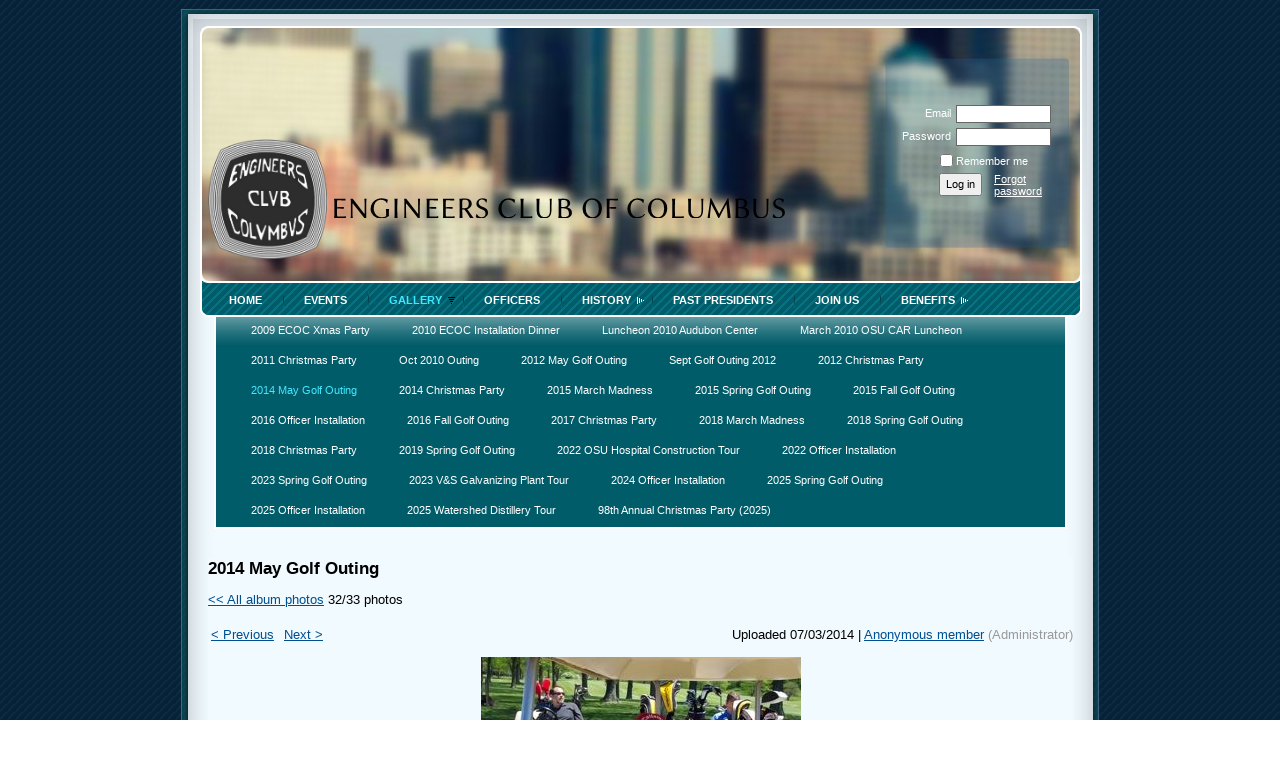

--- FILE ---
content_type: text/html; charset=utf-8
request_url: https://columbusengineers.com/2014-ECCgolf/33976466
body_size: 9412
content:
<!DOCTYPE HTML PUBLIC "-//W3C//DTD XHTML 1.0 Strict//EN" "http://www.w3.org/TR/xhtml1/DTD/xhtml1-strict.dtd">
<html xmlns="http://www.w3.org/1999/xhtml" class="">
  <head id="Head1"> 
    <link rel="stylesheet" type="text/css" href="https://kit-pro.fontawesome.com/releases/latest/css/pro.min.css" />
<meta name="viewport" content="width=device-width" />
<link href="https://sf.wildapricot.org/BuiltTheme/keynote_cobalt.v1.0/current/5fb76ed4/Styles/combined.css" rel="stylesheet" type="text/css" /><link href="https://columbusengineers.com/resources/theme/customStyles.css?t=637593549879030000" rel="stylesheet" type="text/css" /><link href="https://columbusengineers.com/resources/theme/user_keynote_cobalt.v1.0.css?t=635389542310000000" rel="stylesheet" type="text/css" /><link href="https://columbusengineers.com/resources/theme/user.css?t=636504626480000000" rel="stylesheet" type="text/css" /><link href="https://live-sf.wildapricot.org/WebUI/built9.12.0-23d3d10/scripts/public/react/index-84b33b4.css" rel="stylesheet" type="text/css" /><link href="https://live-sf.wildapricot.org/WebUI/built9.12.0-23d3d10/css/shared/ui/shared-ui-compiled.css" rel="stylesheet" type="text/css" /><script type="text/javascript" language="javascript" id="idJavaScriptEnvironment">var bonaPage_BuildVer='9.12.0-23d3d10';
var bonaPage_AdminBackendUrl = '/admin/';
var bonaPage_StatRes='https://live-sf.wildapricot.org/WebUI/';
var bonaPage_InternalPageType = { isUndefinedPage : false,isWebPage : true,isAdminPage : false,isDialogPage : false,isSystemPage : false,isErrorPage : false,isError404Page : false };
var bonaPage_PageView = { isAnonymousView : true,isMemberView : false,isAdminView : false };
var WidgetMode = 0;
var bonaPage_IsUserAnonymous = true;
var bonaPage_ThemeVer='5fb76ed4636504626480000000637593549879030000'; var bonaPage_ThemeId = 'keynote_cobalt.v1.0'; var bonaPage_ThemeVersion = '1.0';
var bonaPage_id='1592157'; version_id='';
if (bonaPage_InternalPageType && (bonaPage_InternalPageType.isSystemPage || bonaPage_InternalPageType.isWebPage) && window.self !== window.top) { var success = true; try { var tmp = top.location.href; if (!tmp) { top.location = self.location; } } catch (err) { try { if (self != top) { top.location = self.location; } } catch (err) { try { if (self != top) { top = self; } success = false; } catch (err) { success = false; } } success = false; } if (!success) { window.onload = function() { document.open('text/html', 'replace'); document.write('<ht'+'ml><he'+'ad></he'+'ad><bo'+'dy><h1>Wrong document context!</h1></bo'+'dy></ht'+'ml>'); document.close(); } } }
try { function waMetricsGlobalHandler(args) { if (WA.topWindow.waMetricsOuterGlobalHandler && typeof(WA.topWindow.waMetricsOuterGlobalHandler) === 'function') { WA.topWindow.waMetricsOuterGlobalHandler(args); }}} catch(err) {}
 try { if (parent && parent.BonaPage) parent.BonaPage.implementBonaPage(window); } catch (err) { }
try { document.write('<style type="text/css"> .WaHideIfJSEnabled, .HideIfJSEnabled { display: none; } </style>'); } catch(err) {}
var bonaPage_WebPackRootPath = 'https://live-sf.wildapricot.org/WebUI/built9.12.0-23d3d10/scripts/public/react/';</script><script type="text/javascript" language="javascript" src="https://live-sf.wildapricot.org/WebUI/built9.12.0-23d3d10/scripts/shared/bonapagetop/bonapagetop-compiled.js" id="idBonaPageTop"></script><script type="text/javascript" language="javascript" src="https://live-sf.wildapricot.org/WebUI/built9.12.0-23d3d10/scripts/public/react/index-84b33b4.js" id="ReactPublicJs"></script><script type="text/javascript" language="javascript" src="https://live-sf.wildapricot.org/WebUI/built9.12.0-23d3d10/scripts/shared/ui/shared-ui-compiled.js" id="idSharedJs"></script><script type="text/javascript" language="javascript" src="https://live-sf.wildapricot.org/WebUI/built9.12.0-23d3d10/General.js" id=""></script><script type="text/javascript" language="javascript" src="https://sf.wildapricot.org/BuiltTheme/keynote_cobalt.v1.0/current/5fb76ed4/Scripts/combined.js" id=""></script><title>Engineers Club of Columbus, Ohio - 2012 May Golf Outing</title>
<link rel="search" type="application/opensearchdescription+xml" title="columbusengineers.com" href="/opensearch.ashx" /></head>
  <body id="PAGEID_1592157" class="publicContentView LayoutLegacy">
<div id="idClipMainContainer" class="cnClipMainContainer"><div class="d1">
	<div class="d2">
	<div class="d3">
	<div class="d4">
	<div class="d5">
	<div class="d6">
	<div class="d7">
	<div class="d8">
	<div class="d9">
	<div  class="inner">
<div id="idMainContainerTopCorners" class="cornersContainer cnMainContainerTopCorners"><div class="topCorners"><div class="c1"></div><div class="c2"></div><div class="c3"></div><div class="c4"></div><div class="c5"></div><!--[if gt IE 6]><!--><div class="r1"><div class="r2"><div class="r3"><div class="r4"><div class="r5"></div></div></div></div></div><!--<![endif]--></div>
</div>
	<div id="idMainContainer" class="cnMainContainer rootHasSubitems"><div class="d1 d1MainContainer">
	<div class="d2 d2MainContainer">
	<div class="d3 d3MainContainer">
	<div class="d4 d4MainContainer">
	<div class="d5 d5MainContainer">
	<div class="d6 d6MainContainer">
	<div class="d7 d7MainContainer">
	<div class="d8 d8MainContainer">
	<div class="d9 d9MainContainer">
	<div  class="inner innerMainContainer">
<div id="idHeaderContainerTopCorners" class="cornersContainer cnHeaderContainerTopCorners"><div class="topCorners"><div class="c1"></div><div class="c2"></div><div class="c3"></div><div class="c4"></div><div class="c5"></div></div>
</div>
<div id="idHeaderContainer" class="cnHeaderContainer"><div class="d1 d1HeaderContainer">
	<div class="d2 d2HeaderContainer">
	<div class="d3 d3HeaderContainer">
	<div class="d4 d4HeaderContainer">
	<div class="d5 d5HeaderContainer">
	<div class="d6 d6HeaderContainer">
	<div class="d7 d7HeaderContainer">
	<div class="d8 d8HeaderContainer">
	<div class="d9 d9HeaderContainer">
	<div id="idHeaderHeightContainer"  class="inner innerHeaderContainer">
<div id="header_headerContent" class="header_headerContent">
<div id="idHeaderContentHolder" data-componentId="Header" class="WaPlaceHolder headerContentHolder WaPlaceHolderHeader" style="background-image:url(&#39;https://sf.wildapricot.org/ThemeSharedRes/HeaderBackgroundImages/Sity-03.jpg&#39;);background-repeat:no-repeat;background-position:left top;min-height:253px;"><div style=""><div id="idHeaderContent" class="WaGadgetOnly WaGadgetContent headerContent gadgetStyle000" style="margin-bottom:0px;height:253px;" data-componentId="cm6un6p" ><div class="gadgetContentEditableArea" style="" data-editableArea="0" data-areaHeight="auto">
<p><br></p><p><br></p><p><br></p><p><br></p><img src="/resources/Documents/ECC%20Logo%20-%20no%20white.png" alt="" title="" border="0" width="119" height="120" align="left"><br>

<div style="position: absolute; left: 126px; top: 170px; right: auto; bottom: auto;" id="idHeaderAssociationName"><img title="ENGINEERS CLUB OF COLUMBUS" class="artText" id="" src="/Content/ArtText/206d3.png?text=ENGINEERS%20CLUB%20OF%20COLUMBUS&amp;style=Classic&amp;styleGroup=300&amp;tc1=000000&amp;fn=Linux%20Biolinum&amp;fs=20" alt="ENGINEERS CLUB OF COLUMBUS" name=""></div></div>
<script type="text/javascript">if (window.WA) { new WaContentGadgetResizer({ id: 'idHeaderContent' }); }</script>
</div></div>
</div></div>
</div></div></div></div></div></div></div></div></div></div></div><div id="idHeaderContainerBottomCorners" class="cornersContainer cnHeaderContainerBottomCorners"><div class="bottomCorners"><div class="c5"></div><div class="c4"></div><div class="c3"></div><div class="c2"></div><div class="c1"></div></div>
</div>
<div id="idHeaderSeparatorTopCorners" class="cornersContainer cnHeaderSeparatorTopCorners"><div class="topCorners"><div class="c1"></div><div class="c2"></div><div class="c3"></div><div class="c4"></div><div class="c5"></div></div>
</div>
<div id="idHeaderSeparator" class="cnHeaderSeparator"><div class="d1">
	<div class="d2">
	<div class="d3">
	<div class="d4">
	<div class="d5">
	<div class="d6">
	<div class="d7">
	<div class="d8">
	<div class="d9">
	<div  class="inner">
</div></div></div></div></div></div></div></div></div></div></div>
<div id="idHeaderSeparatorBottomCorners" class="cornersContainer cnHeaderSeparatorBottomCorner"><div class="bottomCorners"><div class="c5"></div><div class="c4"></div><div class="c3"></div><div class="c2"></div><div class="c1"></div></div>
</div><div id="id_TopMenu" data-componentId="TopMenu" class="WaPlaceHolder cnTopMenu WaPlaceHolderTopMenu" style=""><div style=""><div id="id_MenuGadget" class="WaGadgetOnly WaGadgetMenuHorizontal  gadgetStyle000" style="margin-bottom:0px;" data-componentId="53a588f0896e222628ee15d4" ><div class="mainMenuContainerTopCorners cornersContainer"><div class="topCorners"><div class="c1"></div><div class="c2"></div><div class="c3"></div><div class="c4"></div><div class="c5"></div></div>
</div>
<div class="mainMenuContainer"><div class="d1">
	<div class="d2">
	<div class="d3">
	<div class="d4">
	<div class="d5">
	<div class="d6">
	<div class="d7">
	<div class="d8">
	<div class="d9">
	<div  class="inner">
<div class="mainMenuTopCorners cornersContainer"><div class="topCorners"><div class="c1"></div><div class="c2"></div><div class="c3"></div><div class="c4"></div><div class="c5"></div></div>
</div>
    <div class="mainMenu">
        <div class="cornersContainer topCornersContainer menuLevel1OuterCorners mainMenu0TopCorners"><div class="topCorners"><div class="c1"></div><div class="c2"></div><div class="c3"></div><div class="c4"></div><div class="c5"></div><!--[if gt IE 6]><!--><div class="r1"><div class="r2"><div class="r3"><div class="r4"><div class="r5"></div></div></div></div></div><!--<![endif]--></div>
</div>
        <div class="mainMenuInner"><div class="d1">
	<div class="d2">
	<div class="d3">
	<div class="d4">
	<div class="d5">
	<div class="d6">
	<div class="d7">
	<div class="d8">
	<div class="d9">
	<div  class="inner">
<table class="mainMenu0 menuLevel1">
                <tr>
                    <td class="separator firstSeparator"><span></span></td>
<td id="id_MenuGadget_idMainMenuItem1155691" class="item itemNormalLeaf first">
	<div class='cornersContainer topCornersContainer menuLevel1DynamicCorners'><div class="topCorners"><div class="c1"></div><div class="c2"></div><div class="c3"></div><div class="c4"></div><div class="c5"></div></div>
</div>
<div class="d1">
	<div class="d2">
	<div class="d3">
	<div class="d4">
	<div class="d5">
	<div class="d6">
	<div class="d7">
	<div class="d8">
	<div class="d9">
	<div  class="inner">
<a href="https://columbusengineers.com/">Home</a>
	
</div></div></div></div></div></div></div></div></div></div><div class='cornersContainer bottomCornersContainer menuLevel1InnerCorners'><div class="bottomCorners"><div class="c5"></div><div class="c4"></div><div class="c3"></div><div class="c2"></div><div class="c1"></div></div>
</div>
</td><td class="separator "><span></span></td>

<td id="id_MenuGadget_idMainMenuItem1155694" class="item itemNormalLeaf">
	<div class='cornersContainer topCornersContainer menuLevel1DynamicCorners'><div class="topCorners"><div class="c1"></div><div class="c2"></div><div class="c3"></div><div class="c4"></div><div class="c5"></div></div>
</div>
<div class="d1">
	<div class="d2">
	<div class="d3">
	<div class="d4">
	<div class="d5">
	<div class="d6">
	<div class="d7">
	<div class="d8">
	<div class="d9">
	<div  class="inner">
<a href="https://columbusengineers.com/page-1155675">Events </a>
	
</div></div></div></div></div></div></div></div></div></div><div class='cornersContainer bottomCornersContainer menuLevel1InnerCorners'><div class="bottomCorners"><div class="c5"></div><div class="c4"></div><div class="c3"></div><div class="c2"></div><div class="c1"></div></div>
</div>
</td><td class="separator "><span></span></td>

<td id="id_MenuGadget_idMainMenuItem1165839" class="item itemCurrentParent">
	<div class='cornersContainer topCornersContainer menuLevel1DynamicCorners'><div class="topCorners"><div class="c1"></div><div class="c2"></div><div class="c3"></div><div class="c4"></div><div class="c5"></div></div>
</div>
<div class="d1">
	<div class="d2">
	<div class="d3">
	<div class="d4">
	<div class="d5">
	<div class="d6">
	<div class="d7">
	<div class="d8">
	<div class="d9">
	<div  class="inner">
<a href="https://columbusengineers.com/page-1165820">Gallery</a>
	
</div></div></div></div></div></div></div></div></div></div><div class='cornersContainer bottomCornersContainer menuLevel1InnerCorners'><div class="bottomCorners"><div class="c5"></div><div class="c4"></div><div class="c3"></div><div class="c2"></div><div class="c1"></div></div>
</div>
</td><td class="separator "><span></span></td>

<td id="id_MenuGadget_idMainMenuItem1155699" class="item itemNormalLeaf">
	<div class='cornersContainer topCornersContainer menuLevel1DynamicCorners'><div class="topCorners"><div class="c1"></div><div class="c2"></div><div class="c3"></div><div class="c4"></div><div class="c5"></div></div>
</div>
<div class="d1">
	<div class="d2">
	<div class="d3">
	<div class="d4">
	<div class="d5">
	<div class="d6">
	<div class="d7">
	<div class="d8">
	<div class="d9">
	<div  class="inner">
<a href="https://columbusengineers.com/officers">Officers</a>
	
</div></div></div></div></div></div></div></div></div></div><div class='cornersContainer bottomCornersContainer menuLevel1InnerCorners'><div class="bottomCorners"><div class="c5"></div><div class="c4"></div><div class="c3"></div><div class="c2"></div><div class="c1"></div></div>
</div>
</td><td class="separator "><span></span></td>

<td id="id_MenuGadget_idMainMenuItem1155692" class="item itemNormal">
	<div class='cornersContainer topCornersContainer menuLevel1DynamicCorners'><div class="topCorners"><div class="c1"></div><div class="c2"></div><div class="c3"></div><div class="c4"></div><div class="c5"></div></div>
</div>
<div class="d1">
	<div class="d2">
	<div class="d3">
	<div class="d4">
	<div class="d5">
	<div class="d6">
	<div class="d7">
	<div class="d8">
	<div class="d9">
	<div  class="inner">
<a href="https://columbusengineers.com/history">History<!--[if gt IE 6]><!--></a><!--<![endif]--><!--[if lt IE 7]><table border='0' cellpadding='0' cellspacing='0' class='dynamic'><tr><td><![endif]-->
						<div class='dynamicMenuLevelContainer'>
							<div class="cornersContainer topCornersContainer menuLevel2 dynamic menuLevel2OuterCorners"><div class="topCorners"><div class="c1"></div><div class="c2"></div><div class="c3"></div><div class="c4"></div><div class="c5"></div></div>
</div>
							<ul id="id_MenuGadget_idMainMenu1155692" class="menuLevel2 dynamic">
<li id="id_MenuGadget_idMainMenuItem1160104" class="itemNormalLeaf only">
	<div class='cornersContainer topCornersContainer menuLevel3InnerCorners'><div class="topCorners"><div class="c1"></div><div class="c2"></div><div class="c3"></div><div class="c4"></div><div class="c5"></div></div>
</div>
<div class="d1">
	<div class="d2">
	<div class="d3">
	<div class="d4">
	<div class="d5">
	<div class="d6">
	<div class="d7">
	<div class="d8">
	<div class="d9">
	<div  class="inner">
<a href="https://columbusengineers.com/constitution">Constitution</a>
</div></div></div></div></div></div></div></div></div></div><div class='cornersContainer bottomCornersContainer menuLevel3InnerCorners'><div class="bottomCorners"><div class="c5"></div><div class="c4"></div><div class="c3"></div><div class="c2"></div><div class="c1"></div></div>
</div>
</li>

</ul>
							<div class="cornersContainer bottomCornersContainer menuLevel2 dynamic menuLevel2OuterCorners"><div class="bottomCorners"><div class="c5"></div><div class="c4"></div><div class="c3"></div><div class="c2"></div><div class="c1"></div></div>
</div>
						</div>
						<!--[if lte IE 6]></td></tr></table></a><![endif]-->
	
</div></div></div></div></div></div></div></div></div></div><div class='cornersContainer bottomCornersContainer menuLevel1InnerCorners'><div class="bottomCorners"><div class="c5"></div><div class="c4"></div><div class="c3"></div><div class="c2"></div><div class="c1"></div></div>
</div>
</td><td class="separator "><span></span></td>

<td id="id_MenuGadget_idMainMenuItem1592150" class="item itemNormalLeaf">
	<div class='cornersContainer topCornersContainer menuLevel1DynamicCorners'><div class="topCorners"><div class="c1"></div><div class="c2"></div><div class="c3"></div><div class="c4"></div><div class="c5"></div></div>
</div>
<div class="d1">
	<div class="d2">
	<div class="d3">
	<div class="d4">
	<div class="d5">
	<div class="d6">
	<div class="d7">
	<div class="d8">
	<div class="d9">
	<div  class="inner">
<a href="https://columbusengineers.com/ppresidents">Past Presidents</a>
	
</div></div></div></div></div></div></div></div></div></div><div class='cornersContainer bottomCornersContainer menuLevel1InnerCorners'><div class="bottomCorners"><div class="c5"></div><div class="c4"></div><div class="c3"></div><div class="c2"></div><div class="c1"></div></div>
</div>
</td><td class="separator "><span></span></td>

<td id="id_MenuGadget_idMainMenuItem1155693" class="item itemNormalLeaf">
	<div class='cornersContainer topCornersContainer menuLevel1DynamicCorners'><div class="topCorners"><div class="c1"></div><div class="c2"></div><div class="c3"></div><div class="c4"></div><div class="c5"></div></div>
</div>
<div class="d1">
	<div class="d2">
	<div class="d3">
	<div class="d4">
	<div class="d5">
	<div class="d6">
	<div class="d7">
	<div class="d8">
	<div class="d9">
	<div  class="inner">
<a href="https://columbusengineers.com/page-1155674">Join Us</a>
	
</div></div></div></div></div></div></div></div></div></div><div class='cornersContainer bottomCornersContainer menuLevel1InnerCorners'><div class="bottomCorners"><div class="c5"></div><div class="c4"></div><div class="c3"></div><div class="c2"></div><div class="c1"></div></div>
</div>
</td><td class="separator "><span></span></td>

<td id="id_MenuGadget_idMainMenuItem1165847" class="item itemNormal last">
	<div class='cornersContainer topCornersContainer menuLevel1DynamicCorners'><div class="topCorners"><div class="c1"></div><div class="c2"></div><div class="c3"></div><div class="c4"></div><div class="c5"></div></div>
</div>
<div class="d1">
	<div class="d2">
	<div class="d3">
	<div class="d4">
	<div class="d5">
	<div class="d6">
	<div class="d7">
	<div class="d8">
	<div class="d9">
	<div  class="inner">
<a href="https://columbusengineers.com/benefits">Benefits<!--[if gt IE 6]><!--></a><!--<![endif]--><!--[if lt IE 7]><table border='0' cellpadding='0' cellspacing='0' class='dynamic'><tr><td><![endif]-->
						<div class='dynamicMenuLevelContainer'>
							<div class="cornersContainer topCornersContainer menuLevel2 dynamic menuLevel2OuterCorners"><div class="topCorners"><div class="c1"></div><div class="c2"></div><div class="c3"></div><div class="c4"></div><div class="c5"></div></div>
</div>
							<ul id="id_MenuGadget_idMainMenu1165847" class="menuLevel2 dynamic">
<li id="id_MenuGadget_idMainMenuItem1160105" class="itemNormalLeaf only">
	<div class='cornersContainer topCornersContainer menuLevel3InnerCorners'><div class="topCorners"><div class="c1"></div><div class="c2"></div><div class="c3"></div><div class="c4"></div><div class="c5"></div></div>
</div>
<div class="d1">
	<div class="d2">
	<div class="d3">
	<div class="d4">
	<div class="d5">
	<div class="d6">
	<div class="d7">
	<div class="d8">
	<div class="d9">
	<div  class="inner">
<a href="https://columbusengineers.com/links">Links</a>
</div></div></div></div></div></div></div></div></div></div><div class='cornersContainer bottomCornersContainer menuLevel3InnerCorners'><div class="bottomCorners"><div class="c5"></div><div class="c4"></div><div class="c3"></div><div class="c2"></div><div class="c1"></div></div>
</div>
</li>

</ul>
							<div class="cornersContainer bottomCornersContainer menuLevel2 dynamic menuLevel2OuterCorners"><div class="bottomCorners"><div class="c5"></div><div class="c4"></div><div class="c3"></div><div class="c2"></div><div class="c1"></div></div>
</div>
						</div>
						<!--[if lte IE 6]></td></tr></table></a><![endif]-->
	
</div></div></div></div></div></div></div></div></div></div><div class='cornersContainer bottomCornersContainer menuLevel1InnerCorners'><div class="bottomCorners"><div class="c5"></div><div class="c4"></div><div class="c3"></div><div class="c2"></div><div class="c1"></div></div>
</div>
</td><td class="separator lastSeparator"><span></span></td>

</tr>
            </table>
        </div></div></div></div></div></div></div></div></div></div></div>
        <div class="cornersContainer bottomCornersContainer menuLevel1OuterCorners mainMenu0BottomCorners"><div class="bottomCorners"><div class="c5"></div><div class="c4"></div><div class="c3"></div><div class="c2"></div><div class="c1"></div></div>
</div>
                        <div class="cornersContainer mainMenuTopCorners"><div class="topCorners"><div class="c1"></div><div class="c2"></div><div class="c3"></div><div class="c4"></div><div class="c5"></div></div>
</div>
<div class="menuLevel2Outer">
	<div id="id_MenuGadget_idMainMenu1165839" class="menuLevel2">
		<div class="menuLevel2Inner">
<div class="d1">
	<div class="d2">
	<div class="d3">
	<div class="d4">
	<div class="d5">
	<div class="d6">
	<div class="d7">
	<div class="d8">
	<div class="d9">
	<div  class="inner">
<span id="id_MenuGadget_idMainMenuItem1199986" class="item itemNormalLeaf first">
	<span>
<a href="https://columbusengineers.com/page-1199967">2009 ECOC  Xmas Party</a>		
</span>
</span><span class="separator"><span>|</span></span><span id="id_MenuGadget_idMainMenuItem1199987" class="item itemNormalLeaf">
	<span>
<a href="https://columbusengineers.com/page-1199968">2010 ECOC Installation Dinner</a>		
</span>
</span><span class="separator"><span>|</span></span><span id="id_MenuGadget_idMainMenuItem1199988" class="item itemNormalLeaf">
	<span>
<a href="https://columbusengineers.com/page-1199969">Luncheon 2010 Audubon Center</a>		
</span>
</span><span class="separator"><span>|</span></span><span id="id_MenuGadget_idMainMenuItem1199989" class="item itemNormalLeaf">
	<span>
<a href="https://columbusengineers.com/page-1199970">March 2010 OSU CAR Luncheon</a>		
</span>
</span><span class="separator"><span>|</span></span><span id="id_MenuGadget_idMainMenuItem1322849" class="item itemNormalLeaf">
	<span>
<a href="https://columbusengineers.com/page-1322830">2011 Christmas Party</a>		
</span>
</span><span class="separator"><span>|</span></span><span id="id_MenuGadget_idMainMenuItem1199990" class="item itemNormalLeaf">
	<span>
<a href="https://columbusengineers.com/page-1199971">Oct 2010 Outing</a>		
</span>
</span><span class="separator"><span>|</span></span><span id="id_MenuGadget_idMainMenuItem1322835" class="item itemNormalLeaf">
	<span>
<a href="https://columbusengineers.com/page-1322816">2012 May Golf Outing</a>		
</span>
</span><span class="separator"><span>|</span></span><span id="id_MenuGadget_idMainMenuItem1425637" class="item itemNormalLeaf">
	<span>
<a href="https://columbusengineers.com/page-1425618">Sept Golf Outing 2012</a>		
</span>
</span><span class="separator"><span>|</span></span><span id="id_MenuGadget_idMainMenuItem1503875" class="item itemNormalLeaf">
	<span>
<a href="https://columbusengineers.com/page-1503856">2012 Christmas Party</a>		
</span>
</span><span class="separator"><span>|</span></span><span id="id_MenuGadget_idMainMenuItem53a74235e84c111b6c608656" class="item itemCurrentLeaf">
	<span>
<span>2014 May Golf Outing</span>
</span>
</span><span class="separator"><span>|</span></span><span id="id_MenuGadget_idMainMenuItem54dceae9d43c8786a898b45e" class="item itemNormalLeaf">
	<span>
<a href="https://columbusengineers.com/2014-Christmas-Party">2014 Christmas Party</a>		
</span>
</span><span class="separator"><span>|</span></span><span id="id_MenuGadget_idMainMenuItem55102498a32de10a94c67747" class="item itemNormalLeaf">
	<span>
<a href="https://columbusengineers.com/2015-March-Madness">2015 March Madness</a>		
</span>
</span><span class="separator"><span>|</span></span><span id="id_MenuGadget_idMainMenuItem5567749355aa163568d13b24" class="item itemNormalLeaf">
	<span>
<a href="https://columbusengineers.com/2015-Spring-Golf-Outing">2015 Spring Golf Outing</a>		
</span>
</span><span class="separator"><span>|</span></span><span id="id_MenuGadget_idMainMenuItem5623e08ae84c138c18746f47" class="item itemNormalLeaf">
	<span>
<a href="https://columbusengineers.com/page-1592162">2015 Fall Golf Outing</a>		
</span>
</span><span class="separator"><span>|</span></span><span id="id_MenuGadget_idMainMenuItem5820f3fc43c7e230a87e9093" class="item itemNormalLeaf">
	<span>
<a href="https://columbusengineers.com/page-1592167">2016 Officer Installation</a>		
</span>
</span><span class="separator"><span>|</span></span><span id="id_MenuGadget_idMainMenuItem5820f09443c7e230a87db314" class="item itemNormalLeaf">
	<span>
<a href="https://columbusengineers.com/page-1592166">2016 Fall Golf Outing</a>		
</span>
</span><span class="separator"><span>|</span></span><span id="id_MenuGadget_idMainMenuItem5a33d2a138073f0cf8e4cc3a" class="item itemNormalLeaf">
	<span>
<a href="https://columbusengineers.com/page-1592169">2017 Christmas Party</a>		
</span>
</span><span class="separator"><span>|</span></span><span id="id_MenuGadget_idMainMenuItem5aaff92a8c3d330ef077f8f0" class="item itemNormalLeaf">
	<span>
<a href="https://columbusengineers.com/page-1592171">2018 March Madness</a>		
</span>
</span><span class="separator"><span>|</span></span><span id="id_MenuGadget_idMainMenuItem5b0da56c6fb77b3854790e96" class="item itemNormalLeaf">
	<span>
<a href="https://columbusengineers.com/page-1592173">2018 Spring Golf Outing</a>		
</span>
</span><span class="separator"><span>|</span></span><span id="id_MenuGadget_idMainMenuItem5c1cfbad83e4f40e28009e49" class="item itemNormalLeaf">
	<span>
<a href="https://columbusengineers.com/page-1592175">2018 Christmas Party</a>		
</span>
</span><span class="separator"><span>|</span></span><span id="id_MenuGadget_idMainMenuItem5d72aa6e807a01130024828c" class="item itemNormalLeaf">
	<span>
<a href="https://columbusengineers.com/page-1592176">2019 Spring Golf Outing</a>		
</span>
</span><span class="separator"><span>|</span></span><span id="id_MenuGadget_idMainMenuItem626bd9d75baf870df03842df" class="item itemNormalLeaf">
	<span>
<a href="https://columbusengineers.com/page-1592177">2022 OSU Hospital Construction Tour</a>		
</span>
</span><span class="separator"><span>|</span></span><span id="id_MenuGadget_idMainMenuItem62a276a9fbecc531a8d2c37e" class="item itemNormalLeaf">
	<span>
<a href="https://columbusengineers.com/2022-Officer-Installation">2022 Officer Installation</a>		
</span>
</span><span class="separator"><span>|</span></span><span id="id_MenuGadget_idMainMenuItem64da29fb252a5e0c68df8a41" class="item itemNormalLeaf">
	<span>
<a href="https://columbusengineers.com/2023-Spring-Golf-Outing">2023 Spring Golf Outing</a>		
</span>
</span><span class="separator"><span>|</span></span><span id="id_MenuGadget_idMainMenuItem66967e89ae616516c8107bc7" class="item itemNormalLeaf">
	<span>
<a href="https://columbusengineers.com/2023-V-&amp;-S-Galvanizing-Plant-Tour">2023 V&amp;S Galvanizing Plant Tour</a>		
</span>
</span><span class="separator"><span>|</span></span><span id="id_MenuGadget_idMainMenuItem66967a69a365d1169cba0314" class="item itemNormalLeaf">
	<span>
<a href="https://columbusengineers.com/2024-Officer-Installation">2024 Officer Installation</a>		
</span>
</span><span class="separator"><span>|</span></span><span id="id_MenuGadget_idMainMenuItem6823455fb527fe9ef174919f" class="item itemNormalLeaf">
	<span>
<a href="https://columbusengineers.com/page-1592189">2025 Spring Golf Outing</a>		
</span>
</span><span class="separator"><span>|</span></span><span id="id_MenuGadget_idMainMenuItem682f5b1f332bd3d79d498a77" class="item itemNormalLeaf">
	<span>
<a href="https://columbusengineers.com/page-1592190">2025 Officer Installation</a>		
</span>
</span><span class="separator"><span>|</span></span><span id="id_MenuGadget_idMainMenuItem68779a26296b2781e8205312" class="item itemNormalLeaf">
	<span>
<a href="https://columbusengineers.com/page-1592191">2025 Watershed Distillery Tour</a>		
</span>
</span><span class="separator"><span>|</span></span><span id="id_MenuGadget_idMainMenuItem6940038f95710f3b3af1bb19" class="item itemNormalLeaf last">
	<span>
<a href="https://columbusengineers.com/page-1592192">98th Annual Christmas Party (2025)</a>		
</span>
</span></div></div></div></div></div></div></div></div></div></div></div>
	</div>
</div>
<div class="cornersContainer mainMenuBottomCorners"><div class="bottomCorners"><div class="c5"></div><div class="c4"></div><div class="c3"></div><div class="c2"></div><div class="c1"></div></div>
</div>                                                                                                                                                                                                                                                                                                                                                                                                                                                                                                                                                                                                                </div>
    <div class="mainMenuBottomCorners cornersContainer"><div class="bottomCorners"><div class="c5"></div><div class="c4"></div><div class="c3"></div><div class="c2"></div><div class="c1"></div></div>
</div>
</div></div></div></div></div></div></div></div></div></div></div>
<div class="mainMenuContainerBottomCorners cornersContainer"><div class="bottomCorners"><div class="c5"></div><div class="c4"></div><div class="c3"></div><div class="c2"></div><div class="c1"></div></div>
</div>
</div></div>
</div> <div id="idContentContainerTopCorners" class="cornersContainer cnContentContainerTopCorners"><div class="topCorners"><div class="c1"></div><div class="c2"></div><div class="c3"></div><div class="c4"></div><div class="c5"></div><!--[if gt IE 6]><!--><div class="r1"><div class="r2"><div class="r3"><div class="r4"><div class="r5"></div></div></div></div></div><!--<![endif]--></div>
</div>
		<div id="idContentContainer" class="cnContentContainer rootHasSubitems"><div class="d1 d1ContentContainer">
	<div class="d2 d2ContentContainer">
	<div class="d3 d3ContentContainer">
	<div class="d4 d4ContentContainer">
	<div class="d5 d5ContentContainer">
	<div class="d6 d6ContentContainer">
	<div class="d7 d7ContentContainer">
	<div class="d8 d8ContentContainer">
	<div class="d9 d9ContentContainer">
	<div  class="inner innerContentContainer">
<div id="id_AboveContent" data-componentId="AboveContent" class="WaPlaceHolder WaPlaceHolderAboveContent" style=""><div style=""><div id="id_Zi6u4zR" class="WaCustomLayoutContainerOnly" data-componentId="Zi6u4zR" style=""><div id="idNavigationContainerTopCorners" class="cornersContainer cnNavigationContainerTopCorners">
                                                                    <div class="topCorners">
                                                                      <div class="c1"></div>
                                                                      <div class="c2"></div>
                                                                      <div class="c3"></div>
                                                                      <div class="c4"></div>
                                                                      <div class="c5"></div>
                                                                      <!--[if gt IE 6]><!-->
                                                                      <div class="r1">
                                                                        <div class="r2">
                                                                          <div class="r3">
                                                                            <div class="r4">
                                                                              <div class="r5"></div>
                                                                            </div>
                                                                          </div>
                                                                        </div>
                                                                      </div>
                                                                      <!--<![endif]--></div>
                                                                  </div>
                                                                  <div id="idNavigationContainer" class="cnNavigationContainer">
                                                                    <div class="d1">
                                                                      <div class="d2">
                                                                        <div class="d3">
                                                                          <div class="d4">
                                                                            <div class="d5">
                                                                              <div class="d6">
                                                                                <div class="d7">
                                                                                  <div class="d8">
                                                                                    <div class="d9">
                                                                                      <div  class="inner"><div id="id_eUm8JLM" class="WaCustomLayoutPlaceHolder placeHolderContainer" data-componentId="eUm8JLM" style=""><div style=""><div id="id_LoginBoxGadget" class="WaGadgetOnly WaGadgetLoginForm  gadgetStyle000" style="" data-componentId="53a588f0896e222628ee15d5" ><div class="" style=""  data-areaHeight="auto">
<div class="cornersContainer loginContainerTopCorners"><div class="topCorners"><div class="c1"></div><div class="c2"></div><div class="c3"></div><div class="c4"></div><div class="c5"></div></div>
</div>
<div class="loginContainer oAuthIsfalse">
  <div class="d1">
	<div class="d2">
	<div class="d3">
	<div class="d4">
	<div class="d5">
	<div class="d6">
	<div class="d7">
	<div class="d8">
	<div class="d9">
	<div  class="inner">
<table cellspacing="0" cellpadding="0" class="loginContainerTable loginTable" style="border-collapse:collapse;" border="0">
      <tr>
        <td>
          <div class="loginData">
            <div class="d1">
	<div class="d2">
	<div class="d3">
	<div class="d4">
	<div class="d5">
	<div class="d6">
	<div class="d7">
	<div class="d8">
	<div class="d9">
	<div  class="inner">
<form method="post" action="https://columbusengineers.com/Sys/Login" id="id_LoginBoxGadget_form" class="generalLoginBox"  data-disableInAdminMode="true">
<input type="hidden" name="ReturnUrl" id="id_LoginBoxGadget_returnUrl" value="">
                <input type="hidden" name="CurrentUrl" id="id_LoginBoxGadget_currentUrl" value="/2014-ECCgolf/33976466">
                <input type="hidden" name="browserData" id="id_LoginBoxGadget_browserField">
                <div class="loginUserName">
                  <div class="loginUserNameLabel">
                    <label for='id_LoginBoxGadget_userName'><span validatorType="required" controlToValidate="id_LoginBoxGadget_userName" display="static" errorMessage="Email is required" id="id_LoginBoxGadget_userNameRequiredValidator" class="mandatorySymbol loginUserNameValidationInfo" style="visibility:hidden;">*</span> Email</label>
                  </div>
                  <div class="loginUserNameTextBox">
                    <input name="email" type="text" maxlength="100" id="id_LoginBoxGadget_userName" tabindex="1" class="emailTextBoxControl"/>
                  </div>
                </div>
                <div class="loginPassword">
                  <div class="loginPasswordLabel">
                    <label for='id_LoginBoxGadget_password'><span validatorType="required" controlToValidate="id_LoginBoxGadget_password" display="static" errorMessage="Password is required" id="id_LoginBoxGadget_passwordRequiredValidator" class="mandatorySymbol loginPasswordValidationInfo" style="visibility:hidden;">*</span> Password</label>
                  </div>
                  <div class="loginPasswordTextBox">
                    <input name="password" type="password" maxlength="50" id="id_LoginBoxGadget_password" tabindex="2" class="passwordTextBoxControl" autocomplete="off"/>
                  </div>
                </div>
                <div class="loginActionRememberMe">
                  <input id="id_LoginBoxGadget_rememberMe" type="checkbox" name="rememberMe" tabindex="3" class="rememberMeCheckboxControl"/><label for="id_LoginBoxGadget_rememberMe">Remember me</label>
                </div>
	  
                    <div style="display:inline-block; vertical-align:bottom">
                         
    <input id="g-recaptcha-invisible_53a588f0896e222628ee15d5" name="g-recaptcha-invisible" value="recaptcha" type="hidden"/> 
    <div id="recapcha_placeholder_53a588f0896e222628ee15d5" style="display:none"></div>
    <span id="idReCaptchaValidator_53a588f0896e222628ee15d5" errorMessage="Please verify that you are not a robot" style="display:none" validatorType="method" ></span>
    <script>
        $("#idReCaptchaValidator_53a588f0896e222628ee15d5").on( "wavalidate", function(event, validationResult) {
            if (grecaptcha.getResponse(widgetId_53a588f0896e222628ee15d5).length == 0){
                grecaptcha.execute(widgetId_53a588f0896e222628ee15d5);	
                validationResult.shouldStopValidation = true;
                return;
            }

            validationResult.result = true;
        });
  
            var widgetId_53a588f0896e222628ee15d5;

            var onloadCallback_53a588f0896e222628ee15d5 = function() {
                // Renders the HTML element with id 'recapcha_placeholder_53a588f0896e222628ee15d5' as a reCAPTCHA widget.
                // The id of the reCAPTCHA widget is assigned to 'widgetId_53a588f0896e222628ee15d5'.
                widgetId_53a588f0896e222628ee15d5 = grecaptcha.render('recapcha_placeholder_53a588f0896e222628ee15d5', {
                'sitekey' : '6LfmM_UhAAAAAJSHT-BwkAlQgN0mMViOmaK7oEIV',
                'size': 'invisible',
                'callback': function(){
                    document.getElementById('g-recaptcha-invisible_53a588f0896e222628ee15d5').form.submit();
                },
                'theme' : 'light'
            });
        };
    </script>
	
    <script src="https://www.google.com/recaptcha/api.js?onload=onloadCallback_53a588f0896e222628ee15d5&render=explicit" async defer></script>

  
                    </div>
                <div class="loginAction">
                  <span><input type="submit" name="ctl03$ctl02$loginViewControl$loginControl$Login" value="Log in" id="id_LoginBoxGadget_loginAction" onclick="if (!WA.isWidgetMode && !browserInfo.clientCookiesEnabled()) {alert('Warning: browser cookies disabled. Please enable them to use this website.'); return false;}" tabindex="4" class="loginButton loginButtonControl"/></span>
                </div>
                <div class="loginPasswordForgot">
                  <a href="https://columbusengineers.com/Sys/ResetPasswordRequest">Forgot password</a>
                </div>
              </form></div></div></div></div></div></div></div></div></div></div></div>
        </td>
      </tr>
    </table>
      
  </div></div></div></div></div></div></div></div></div></div></div>
<div class="cornersContainer loginContainerBottomCorners"><div class="bottomCorners"><div class="c5"></div><div class="c4"></div><div class="c3"></div><div class="c2"></div><div class="c1"></div></div>
</div>
<script>
  jq$().ready(function(){
    if (!window.browserInfo) { return; }    
    var browserField = document.getElementById('id_LoginBoxGadget_browserField');
    
    if (browserField) {
      browserField.value = browserInfo.getBrowserCapabilitiesData();
    }

    jq$('#id_LoginBoxGadget_form').FormValidate();
    jq$('.WaGadgetLoginForm form').attr('data-disableInAdminMode', 'false');
  });
</script>
</div>
</div></div></div></div>
                                                                                                          </div>
                                                                                                        </div>
                                                                                                      </div>
                                                                                                    </div>
                                                                                                  </div>
                                                                                                </div>
                                                                                              </div>
                                                                                            </div>
                                                                                          </div>
                                                                                        </div>
                                                                  <div id="idNavigationContainerBottomCorners" class="cornersContainer cnNavigationContainerBottomCorners">
                                                                    <div class="bottomCorners"><!--[if gt IE 6]><!-->
                                                                      <div class="r1">
                                                                        <div class="r2">
                                                                          <div class="r3">
                                                                            <div class="r4">
                                                                              <div class="r5"></div>
                                                                            </div>
                                                                          </div>
                                                                        </div>
                                                                      </div>
                                                                      <!--<![endif]-->
                                                                      <div class="c5"></div>
                                                                      <div class="c4"></div>
                                                                      <div class="c3"></div>
                                                                      <div class="c2"></div>
                                                                      <div class="c1"></div>
                                                                    </div>
                                                                  </div></div></div>
</div><div id="idPrimaryContentContainerTopCorners" class="cornersContainer cnPrimaryContentContainerTopCorners"><div class="topCorners"><div class="c1"></div><div class="c2"></div><div class="c3"></div><div class="c4"></div><div class="c5"></div><!--[if gt IE 6]><!--><div class="r1"><div class="r2"><div class="r3"><div class="r4"><div class="r5"></div></div></div></div></div><!--<![endif]--></div>
</div>
<div id="idPrimaryContentContainer" class="cnPrimaryContentContainer"><div class="d1 d1PrimaryContentContainer">
	<div class="d2 d2PrimaryContentContainer">
	<div class="d3 d3PrimaryContentContainer">
	<div class="d4 d4PrimaryContentContainer">
	<div class="d5 d5PrimaryContentContainer">
	<div class="d6 d6PrimaryContentContainer">
	<div class="d7 d7PrimaryContentContainer">
	<div class="d8 d8PrimaryContentContainer">
	<div class="d9 d9PrimaryContentContainer">
	<div  class="inner innerPrimaryContentContainer">
<div id="idPrimaryContentBlock1" class="cnPrimaryContentBlock1 block"><div class="d1 d1ContentBlock">
	<div class="d2 d2ContentBlock">
	<div class="d3 d3ContentBlock">
	<div class="d4 d4ContentBlock">
	<div class="d5 d5ContentBlock">
	<div class="d6 d6ContentBlock">
	<div class="d7 d7ContentBlock">
	<div class="d8 d8ContentBlock">
	<div class="d9 d9ContentBlock">
	<div  class="inner innerContentBlock">
<div id="idPrimaryContentBlock1ContentHolder" class="cnPrimaryContentBlock1ContentHolder">
<div id="idPrimaryContentBlock1Content" data-componentId="Content" class="WaPlaceHolder cnPrimaryContentBlock1Content WaPlaceHolderContent" style=""><div style=""><div id="idPhotoContainer" class="WaCustomLayoutContainerOnly functionalPageContainer" data-componentId="LTG4Amj" style=""><div class='functionalPageNameContainer' id='idPhotoAlbumList'>
  <div class="functionalPageContentOuterContainer">
    <div class="cornersContainer">
      <div class="topCorners">
        <div class="c1"></div>
        <div class="c2"></div>
        <div class="c3"></div>
        <div class="c4"></div>
        <div class="c5"></div>
        <!--[if gt IE 6]><!-->
        <div class="r1">
          <div class="r2">
            <div class="r3">
              <div class="r4">
                <div class="r5"></div>
              </div>
            </div>
          </div>
        </div>
        <!--<![endif]--></div>
    </div>
    <div class="functionalPageContentContainer">
      <div class="d1">
        <div class="d2">
          <div class="d3">
            <div class="d4">
              <div class="d5">
                <div class="d6">
                  <div class="d7">
                    <div class="d8">
                      <div class="d9">
                        <div class="inner"><div id="idPhotoTitleMainContainer" class="WaCustomLayoutPlaceHolder placeHolderContainer pageTitleOuterContainer" data-componentId="VOZocaF" style=""><div style=""><div id="id_rJu8eOn" class="WaGadgetOnly WaGadgetContent  pageTitleContainer gadgetStyle000" style="" data-componentId="rJu8eOn" ><div class="gadgetContentEditableArea" style="" data-editableArea="0" data-areaHeight="auto">
<h1 class="pageTitle legacyFunctionalSystemPageTitle">2014 May Golf Outing</h1></div>
</div></div></div><div id="id_4RqPwKb" class="WaCustomLayoutPlaceHolder placeHolderContainer" data-componentId="4RqPwKb" style=""><div style=""><div id="id_KDmm6y3" class="WaGadgetOnly WaGadgetPhotoAlbum  gadgetStyle000 WaGadgetPhotoAlbumStatePhoto" style="" data-componentId="KDmm6y3" ><div class="" style=""  data-areaHeight="auto">




<form method="post" action="" id="form">
<div class="aspNetHidden">
<input type="hidden" name="__VIEWSTATE" id="__VIEWSTATE" value="xiGGauKNxYyeyTw7ozVnTyyQbxIqmdTVFQtzlKR7MyuVyH/kxqujSK2grbMgfd6gZaz4ZyWjGA72BYo14wlEOf2UdiyoFrfO5NzcLoRmaxU5TE2a1uKC6PhqBh/OwevF4O/SodpcCq/53Vc8L8R7GnjfVX+Y1rvMvR+KVYndwhV0Xb6Ee3WyCI36SiC5obzJZq9BcxvAb8U6nt5/0gfhHcq3IGLZChbzYtOM2scAWjkrl0WhzLMvuFGXDwD7F+SflYvq3Y9eIMiX0Unu6HrXdLm8cxM=" />
</div>

    
    <input type="hidden" name="FunctionalBlock1$contentModeHidden" id="FunctionalBlock1_contentModeHidden" value="1" />



<noscript>
  <div id="FunctionalBlock1_ctl00_SinglePhoto_ctl00_ctl00_idConfirmWindow" class="commonMessageBox">
	<div id="FunctionalBlock1_ctl00_SinglePhoto_ctl00_ctl00_idConfirmWindowStyle" class="confirmWindowWarning messageBox">
		<div class="cww">
			<div class="cww1"></div>
			<div class="cww2"></div>
			<div class="cww3"></div>
			<div class="cww4"></div>
		</div>
		<div class="cww-inner">
			<div class="cww-co">
					<div id="FunctionalBlock1_ctl00_SinglePhoto_ctl00_ctl00_messageHeader" class="header">JavaScript is not supported</div>

          <div id="FunctionalBlock1_ctl00_SinglePhoto_ctl00_ctl00_messageText" class="text">JavaScript required. Your web browser either does not support JavaScript, or it is switched off.  Some features may not work properly.</div>
			</div>
		</div>
		<div class="cww">
			<div class="cww4"></div>
			<div class="cww3"></div>
			<div class="cww2"></div>
			<div class="cww1"></div>
		</div>
	</div>
</div>

</noscript>


<div id="idPhotoHeaderContainer" class="singlePhotoHeaderContainer">
  <div id="idPhotoBackContainer" class="pageBackContainer">
    <a class="photoBackContainerLink" name="photo" href="https://columbusengineers.com/2014-ECCgolf#pta33976466">&lt;&lt; All album photos</a>
      <span id="FunctionalBlock1_ctl00_SinglePhoto_countInfoPhotoLabel" class="countInfoPhotoLabel">32/33 photos</span>
  </div>
  
</div>


<div id="idPhotoMainContainer" class="photoMainContainer">
  

  <div id="idMenuHeaderContainer" class="menuHeaderContainer">
    <div class="menuHeaderLeftContainer">
      <div class="linkContainer">
        
        <a class="prevLink" href="https://columbusengineers.com/2014-ECCgolf/33976469#photo">&lt;&nbsp;Previous</a>
      </div>
      <div class="linkContainer"> 
        
        <a class="nextLink" href="https://columbusengineers.com/2014-ECCgolf/33976462#photo">Next&nbsp;&gt;</a>
      </div>
    </div>
    <div class="infoContainer">
      <span class="&lt;%# this.UploadDateCssClass %> uploadDate">Uploaded 07/03/2014 |</span>
      <span class="photoInfoGray"><a href="https://columbusengineers.com/Sys/PublicProfile/5835308">Anonymous member</a><span class="postedByComment"> (Administrator)</span></span>
    </div>
  </div>
  <div id="idPhotoMainSectionContainer" class="photoMainSectionContainer">
    <div id="idImageContainer" class="imageContainer">
      <a href="https://columbusengineers.com/resources/SiteAlbums/33583343/2014-07-03.Spring%20Golf%20Outing-002.jpg" class="originalImageUrl" target="_blank"><img src="https://columbusengineers.com/resources/SiteAlbums/33583343/preview/2014-07-03.Spring%20Golf%20Outing-002.jpg" style="border-width:0px;" /></a>
    </div>
    <div id="idCaptionContainer" class="captionContainer">
      <span class="photoLabel"></span>
    </div>
  </div>
</div>
<div class="footerContainer">
  
  
</div>

<script type="text/javascript"> if (window.PhotoAlbumGadgetHelperScript) { window.PhotoAlbumGadgetHelperScript.init(); }</script>


  
<div class="aspNetHidden">

	<input type="hidden" name="__VIEWSTATEGENERATOR" id="__VIEWSTATEGENERATOR" value="2AE9EEA8" />
</div>

<script type="text/javascript">
//<![CDATA[
if (window.DataChangeWatcher) {DataChangeWatcher.startWatching('', 'Unsaved changes will be lost. Proceed?', true);}
PhotoGallery.InitPhotoGallery(
{ processingText: 'Please wait...'
, deleteConfirmation: 'Are you sure you want to delete this photo?'
, saveButtonId: ''
, altSaveButtonId: 'FunctionalBlock1_ctl00_SinglePhoto_SaveCaptionButton'
, saveLinkButtonId: 'FunctionalBlock1_ctl00_SinglePhoto_EditCaptionLinkButton'
, deleteButtonId: 'FunctionalBlock1_ctl00_SinglePhoto_DeletePhotoButton'
, cancelButtonId: 'FunctionalBlock1_ctl00_SinglePhoto_CancelUpdateCaptonButton' });
if (!BonaPage.Browser.isIE) BonaPage.addPageStateHandler(BonaPage.PAGE_UNLOADING, PhotoGallery.Page_Unloading, BonaPage.HANDLERTYPE_ONCE);//]]>
</script>
</form></div>
</div></div></div></div>
                      </div>
                    </div>
                    <div class="clearEndContainer"></div>
                  </div>
                </div>
              </div>
            </div>
          </div>
        </div>
      </div>
    </div>
    <div class="cornersContainer">
      <div class="bottomCorners"><!--[if gt IE 6]><!-->
        <div class="r1">
          <div class="r2">
            <div class="r3">
              <div class="r4">
                <div class="r5"></div>
              </div>
            </div>
          </div>
        </div>
        <!--<![endif]-->
        <div class="c5"></div>
        <div class="c4"></div>
        <div class="c3"></div>
        <div class="c2"></div>
        <div class="c1"></div>
      </div>
    </div>
  </div>
</div></div></div>
</div></div>
</div></div></div></div></div></div></div></div></div></div></div>
</div></div></div></div></div></div></div></div></div></div></div>

<div id="idPrimaryContentContainerBottomCorners" class="cornersContainer cnPrimaryContentContainerBottomCorners"><div class="bottomCorners"><!--[if gt IE 6]><!--><div class="r1"><div class="r2"><div class="r3"><div class="r4"><div class="r5"></div></div></div></div></div><!--<![endif]--><div class="c5"></div><div class="c4"></div><div class="c3"></div><div class="c2"></div><div class="c1"></div></div>
</div>
<div id="idSecondaryContentContainerTopCorners" class="cornersContainer cnSecondaryContentContainerTopCorners"><div class="topCorners"><div class="c1"></div><div class="c2"></div><div class="c3"></div><div class="c4"></div><div class="c5"></div><!--[if gt IE 6]><!--><div class="r1"><div class="r2"><div class="r3"><div class="r4"><div class="r5"></div></div></div></div></div><!--<![endif]--></div>
</div>
<div id="idSecondaryContentContainer" class="cnSecondaryContentContainer"><div class="d1">
	<div class="d2">
	<div class="d3">
	<div class="d4">
	<div class="d5">
	<div class="d6">
	<div class="d7">
	<div class="d8">
	<div class="d9">
	<div  class="inner">
<div id="idSecondaryContentBlock1" class="cnSecondaryContentBlock1 block"><div class="d1">
	<div class="d2">
	<div class="d3">
	<div class="d4">
	<div class="d5">
	<div class="d6">
	<div class="d7">
	<div class="d8">
	<div class="d9">
	<div  class="inner">
</div></div></div></div></div></div></div></div></div></div></div>
</div></div></div></div></div></div></div></div></div></div></div>
<div id="idSecondaryContentContainerBottomCorners" class="cornersContainer cnSecondaryContentContainerBottomCorners"><div class="bottomCorners"><!--[if gt IE 6]><!--><div class="r1"><div class="r2"><div class="r3"><div class="r4"><div class="r5"></div></div></div></div></div><!--<![endif]--><div class="c5"></div><div class="c4"></div><div class="c3"></div><div class="c2"></div><div class="c1"></div></div>
</div>
</div></div></div></div></div></div></div></div></div></div></div>
		<div id="idContentContainerBottomCorners" class="cornersContainer cnContentContainerBottomCorners"><div class="bottomCorners"><!--[if gt IE 6]><!--><div class="r1"><div class="r2"><div class="r3"><div class="r4"><div class="r5"></div></div></div></div></div><!--<![endif]--><div class="c5"></div><div class="c4"></div><div class="c3"></div><div class="c2"></div><div class="c1"></div></div>
</div>
<div id="idFooterSeparatorTopCorners" class="cornersContainer cnFooterSeparatorTopCorners"><div class="topCorners"><div class="c1"></div><div class="c2"></div><div class="c3"></div><div class="c4"></div><div class="c5"></div></div>
</div>
<div id="idFooterSeparator" class="cnFooterSeparator"><div class="d1">
	<div class="d2">
	<div class="d3">
	<div class="d4">
	<div class="d5">
	<div class="d6">
	<div class="d7">
	<div class="d8">
	<div class="d9">
	<div  class="inner">
</div></div></div></div></div></div></div></div></div></div></div>
<div id="idFooterSeparatorBottomCorners" class="cornersContainer cnFooterSeparatorBottomCorners"><div class="bottomCorners"><div class="c5"></div><div class="c4"></div><div class="c3"></div><div class="c2"></div><div class="c1"></div></div>
</div>
<div id="idFooterContainerTopCorners" class="cornersContainer cnFooterContainerTopCorners"><div class="topCorners"><div class="c1"></div><div class="c2"></div><div class="c3"></div><div class="c4"></div><div class="c5"></div></div>
</div>
<div id="idFooterContainer" class="cnFooterContainer"><div class="d1 d1FooterContainer">
	<div class="d2 d2FooterContainer">
	<div class="d3 d3FooterContainer">
	<div class="d4 d4FooterContainer">
	<div class="d5 d5FooterContainer">
	<div class="d6 d6FooterContainer">
	<div class="d7 d7FooterContainer">
	<div class="d8 d8FooterContainer">
	<div class="d9 d9FooterContainer">
	<div  class="inner innerFooterContainer">
<div id="idFooterContentHolder" data-componentId="Footer" class="WaPlaceHolder footerContentHolder cnFooterContentHolder WaPlaceHolderFooter" style=""><div style=""><div id="idFooterContent" class="WaGadgetOnly WaGadgetContent footerContent gadgetStyle000" style="margin-bottom:0px;" data-componentId="xwIsXdL" ><div class="gadgetContentEditableArea" style="" data-editableArea="0" data-areaHeight="auto">
<span id="idFooterDefaultText">© Engineers Club of Columbus, Ohio<br>
Site implemented by <a style="COLOR: #ffffff" href="http://www.perturbedpixels.com/">PerturbedPixels</a></span></div>
</div></div>
</div></div></div></div></div></div></div></div></div></div></div></div>
<div id="idFooterContainerBottomCorners" class="cornersContainer cnFooterContainerBottomCorners"><div class="bottomCorners"><div class="c5"></div><div class="c4"></div><div class="c3"></div><div class="c2"></div><div class="c1"></div></div>
</div>
<div id="idFooterPoweredByContainer" class="cnFooterPoweredByContainer">
<div class="d1">
	<div class="d2">
	<div class="d3">
	<div class="d4">
	<div class="d5">
	<div class="d6">
	<div class="d7">
	<div class="d8">
	<div class="d9">
	<div  class="inner">
<span id="idFooterPoweredByWA" class="cnFooterPoweredByWA">
Powered by <a href="http://www.wildapricot.com" target="_blank">Wild Apricot</a> Membership Software</span>
</div></div></div></div></div></div></div></div></div></div></div>
</div></div></div></div></div></div></div></div></div></div></div>
	<div id="idMainContainerBottomCorners" class="cornersContainer cnMainContainerBottomCorners"><div class="bottomCorners"><!--[if gt IE 6]><!--><div class="r1"><div class="r2"><div class="r3"><div class="r4"><div class="r5"></div></div></div></div></div><!--<![endif]--><div class="c5"></div><div class="c4"></div><div class="c3"></div><div class="c2"></div><div class="c1"></div></div>
</div>
	
	
	<div id="idFooterSpace" class="cnFooterSpace">&nbsp;</div>
	<div id="idClearEnd" class="cnClearEnd">&nbsp;</div>
</div></div></div></div></div></div></div></div></div></div></div>

</body>
</html>
<script type="text/javascript">if (window.BonaPage && BonaPage.setPageState) { BonaPage.setPageState(BonaPage.PAGE_PARSED); }</script>

--- FILE ---
content_type: text/html; charset=utf-8
request_url: https://www.google.com/recaptcha/api2/anchor?ar=1&k=6LfmM_UhAAAAAJSHT-BwkAlQgN0mMViOmaK7oEIV&co=aHR0cHM6Ly9jb2x1bWJ1c2VuZ2luZWVycy5jb206NDQz&hl=en&v=PoyoqOPhxBO7pBk68S4YbpHZ&theme=light&size=invisible&anchor-ms=20000&execute-ms=30000&cb=831ggzdq4sw
body_size: 49398
content:
<!DOCTYPE HTML><html dir="ltr" lang="en"><head><meta http-equiv="Content-Type" content="text/html; charset=UTF-8">
<meta http-equiv="X-UA-Compatible" content="IE=edge">
<title>reCAPTCHA</title>
<style type="text/css">
/* cyrillic-ext */
@font-face {
  font-family: 'Roboto';
  font-style: normal;
  font-weight: 400;
  font-stretch: 100%;
  src: url(//fonts.gstatic.com/s/roboto/v48/KFO7CnqEu92Fr1ME7kSn66aGLdTylUAMa3GUBHMdazTgWw.woff2) format('woff2');
  unicode-range: U+0460-052F, U+1C80-1C8A, U+20B4, U+2DE0-2DFF, U+A640-A69F, U+FE2E-FE2F;
}
/* cyrillic */
@font-face {
  font-family: 'Roboto';
  font-style: normal;
  font-weight: 400;
  font-stretch: 100%;
  src: url(//fonts.gstatic.com/s/roboto/v48/KFO7CnqEu92Fr1ME7kSn66aGLdTylUAMa3iUBHMdazTgWw.woff2) format('woff2');
  unicode-range: U+0301, U+0400-045F, U+0490-0491, U+04B0-04B1, U+2116;
}
/* greek-ext */
@font-face {
  font-family: 'Roboto';
  font-style: normal;
  font-weight: 400;
  font-stretch: 100%;
  src: url(//fonts.gstatic.com/s/roboto/v48/KFO7CnqEu92Fr1ME7kSn66aGLdTylUAMa3CUBHMdazTgWw.woff2) format('woff2');
  unicode-range: U+1F00-1FFF;
}
/* greek */
@font-face {
  font-family: 'Roboto';
  font-style: normal;
  font-weight: 400;
  font-stretch: 100%;
  src: url(//fonts.gstatic.com/s/roboto/v48/KFO7CnqEu92Fr1ME7kSn66aGLdTylUAMa3-UBHMdazTgWw.woff2) format('woff2');
  unicode-range: U+0370-0377, U+037A-037F, U+0384-038A, U+038C, U+038E-03A1, U+03A3-03FF;
}
/* math */
@font-face {
  font-family: 'Roboto';
  font-style: normal;
  font-weight: 400;
  font-stretch: 100%;
  src: url(//fonts.gstatic.com/s/roboto/v48/KFO7CnqEu92Fr1ME7kSn66aGLdTylUAMawCUBHMdazTgWw.woff2) format('woff2');
  unicode-range: U+0302-0303, U+0305, U+0307-0308, U+0310, U+0312, U+0315, U+031A, U+0326-0327, U+032C, U+032F-0330, U+0332-0333, U+0338, U+033A, U+0346, U+034D, U+0391-03A1, U+03A3-03A9, U+03B1-03C9, U+03D1, U+03D5-03D6, U+03F0-03F1, U+03F4-03F5, U+2016-2017, U+2034-2038, U+203C, U+2040, U+2043, U+2047, U+2050, U+2057, U+205F, U+2070-2071, U+2074-208E, U+2090-209C, U+20D0-20DC, U+20E1, U+20E5-20EF, U+2100-2112, U+2114-2115, U+2117-2121, U+2123-214F, U+2190, U+2192, U+2194-21AE, U+21B0-21E5, U+21F1-21F2, U+21F4-2211, U+2213-2214, U+2216-22FF, U+2308-230B, U+2310, U+2319, U+231C-2321, U+2336-237A, U+237C, U+2395, U+239B-23B7, U+23D0, U+23DC-23E1, U+2474-2475, U+25AF, U+25B3, U+25B7, U+25BD, U+25C1, U+25CA, U+25CC, U+25FB, U+266D-266F, U+27C0-27FF, U+2900-2AFF, U+2B0E-2B11, U+2B30-2B4C, U+2BFE, U+3030, U+FF5B, U+FF5D, U+1D400-1D7FF, U+1EE00-1EEFF;
}
/* symbols */
@font-face {
  font-family: 'Roboto';
  font-style: normal;
  font-weight: 400;
  font-stretch: 100%;
  src: url(//fonts.gstatic.com/s/roboto/v48/KFO7CnqEu92Fr1ME7kSn66aGLdTylUAMaxKUBHMdazTgWw.woff2) format('woff2');
  unicode-range: U+0001-000C, U+000E-001F, U+007F-009F, U+20DD-20E0, U+20E2-20E4, U+2150-218F, U+2190, U+2192, U+2194-2199, U+21AF, U+21E6-21F0, U+21F3, U+2218-2219, U+2299, U+22C4-22C6, U+2300-243F, U+2440-244A, U+2460-24FF, U+25A0-27BF, U+2800-28FF, U+2921-2922, U+2981, U+29BF, U+29EB, U+2B00-2BFF, U+4DC0-4DFF, U+FFF9-FFFB, U+10140-1018E, U+10190-1019C, U+101A0, U+101D0-101FD, U+102E0-102FB, U+10E60-10E7E, U+1D2C0-1D2D3, U+1D2E0-1D37F, U+1F000-1F0FF, U+1F100-1F1AD, U+1F1E6-1F1FF, U+1F30D-1F30F, U+1F315, U+1F31C, U+1F31E, U+1F320-1F32C, U+1F336, U+1F378, U+1F37D, U+1F382, U+1F393-1F39F, U+1F3A7-1F3A8, U+1F3AC-1F3AF, U+1F3C2, U+1F3C4-1F3C6, U+1F3CA-1F3CE, U+1F3D4-1F3E0, U+1F3ED, U+1F3F1-1F3F3, U+1F3F5-1F3F7, U+1F408, U+1F415, U+1F41F, U+1F426, U+1F43F, U+1F441-1F442, U+1F444, U+1F446-1F449, U+1F44C-1F44E, U+1F453, U+1F46A, U+1F47D, U+1F4A3, U+1F4B0, U+1F4B3, U+1F4B9, U+1F4BB, U+1F4BF, U+1F4C8-1F4CB, U+1F4D6, U+1F4DA, U+1F4DF, U+1F4E3-1F4E6, U+1F4EA-1F4ED, U+1F4F7, U+1F4F9-1F4FB, U+1F4FD-1F4FE, U+1F503, U+1F507-1F50B, U+1F50D, U+1F512-1F513, U+1F53E-1F54A, U+1F54F-1F5FA, U+1F610, U+1F650-1F67F, U+1F687, U+1F68D, U+1F691, U+1F694, U+1F698, U+1F6AD, U+1F6B2, U+1F6B9-1F6BA, U+1F6BC, U+1F6C6-1F6CF, U+1F6D3-1F6D7, U+1F6E0-1F6EA, U+1F6F0-1F6F3, U+1F6F7-1F6FC, U+1F700-1F7FF, U+1F800-1F80B, U+1F810-1F847, U+1F850-1F859, U+1F860-1F887, U+1F890-1F8AD, U+1F8B0-1F8BB, U+1F8C0-1F8C1, U+1F900-1F90B, U+1F93B, U+1F946, U+1F984, U+1F996, U+1F9E9, U+1FA00-1FA6F, U+1FA70-1FA7C, U+1FA80-1FA89, U+1FA8F-1FAC6, U+1FACE-1FADC, U+1FADF-1FAE9, U+1FAF0-1FAF8, U+1FB00-1FBFF;
}
/* vietnamese */
@font-face {
  font-family: 'Roboto';
  font-style: normal;
  font-weight: 400;
  font-stretch: 100%;
  src: url(//fonts.gstatic.com/s/roboto/v48/KFO7CnqEu92Fr1ME7kSn66aGLdTylUAMa3OUBHMdazTgWw.woff2) format('woff2');
  unicode-range: U+0102-0103, U+0110-0111, U+0128-0129, U+0168-0169, U+01A0-01A1, U+01AF-01B0, U+0300-0301, U+0303-0304, U+0308-0309, U+0323, U+0329, U+1EA0-1EF9, U+20AB;
}
/* latin-ext */
@font-face {
  font-family: 'Roboto';
  font-style: normal;
  font-weight: 400;
  font-stretch: 100%;
  src: url(//fonts.gstatic.com/s/roboto/v48/KFO7CnqEu92Fr1ME7kSn66aGLdTylUAMa3KUBHMdazTgWw.woff2) format('woff2');
  unicode-range: U+0100-02BA, U+02BD-02C5, U+02C7-02CC, U+02CE-02D7, U+02DD-02FF, U+0304, U+0308, U+0329, U+1D00-1DBF, U+1E00-1E9F, U+1EF2-1EFF, U+2020, U+20A0-20AB, U+20AD-20C0, U+2113, U+2C60-2C7F, U+A720-A7FF;
}
/* latin */
@font-face {
  font-family: 'Roboto';
  font-style: normal;
  font-weight: 400;
  font-stretch: 100%;
  src: url(//fonts.gstatic.com/s/roboto/v48/KFO7CnqEu92Fr1ME7kSn66aGLdTylUAMa3yUBHMdazQ.woff2) format('woff2');
  unicode-range: U+0000-00FF, U+0131, U+0152-0153, U+02BB-02BC, U+02C6, U+02DA, U+02DC, U+0304, U+0308, U+0329, U+2000-206F, U+20AC, U+2122, U+2191, U+2193, U+2212, U+2215, U+FEFF, U+FFFD;
}
/* cyrillic-ext */
@font-face {
  font-family: 'Roboto';
  font-style: normal;
  font-weight: 500;
  font-stretch: 100%;
  src: url(//fonts.gstatic.com/s/roboto/v48/KFO7CnqEu92Fr1ME7kSn66aGLdTylUAMa3GUBHMdazTgWw.woff2) format('woff2');
  unicode-range: U+0460-052F, U+1C80-1C8A, U+20B4, U+2DE0-2DFF, U+A640-A69F, U+FE2E-FE2F;
}
/* cyrillic */
@font-face {
  font-family: 'Roboto';
  font-style: normal;
  font-weight: 500;
  font-stretch: 100%;
  src: url(//fonts.gstatic.com/s/roboto/v48/KFO7CnqEu92Fr1ME7kSn66aGLdTylUAMa3iUBHMdazTgWw.woff2) format('woff2');
  unicode-range: U+0301, U+0400-045F, U+0490-0491, U+04B0-04B1, U+2116;
}
/* greek-ext */
@font-face {
  font-family: 'Roboto';
  font-style: normal;
  font-weight: 500;
  font-stretch: 100%;
  src: url(//fonts.gstatic.com/s/roboto/v48/KFO7CnqEu92Fr1ME7kSn66aGLdTylUAMa3CUBHMdazTgWw.woff2) format('woff2');
  unicode-range: U+1F00-1FFF;
}
/* greek */
@font-face {
  font-family: 'Roboto';
  font-style: normal;
  font-weight: 500;
  font-stretch: 100%;
  src: url(//fonts.gstatic.com/s/roboto/v48/KFO7CnqEu92Fr1ME7kSn66aGLdTylUAMa3-UBHMdazTgWw.woff2) format('woff2');
  unicode-range: U+0370-0377, U+037A-037F, U+0384-038A, U+038C, U+038E-03A1, U+03A3-03FF;
}
/* math */
@font-face {
  font-family: 'Roboto';
  font-style: normal;
  font-weight: 500;
  font-stretch: 100%;
  src: url(//fonts.gstatic.com/s/roboto/v48/KFO7CnqEu92Fr1ME7kSn66aGLdTylUAMawCUBHMdazTgWw.woff2) format('woff2');
  unicode-range: U+0302-0303, U+0305, U+0307-0308, U+0310, U+0312, U+0315, U+031A, U+0326-0327, U+032C, U+032F-0330, U+0332-0333, U+0338, U+033A, U+0346, U+034D, U+0391-03A1, U+03A3-03A9, U+03B1-03C9, U+03D1, U+03D5-03D6, U+03F0-03F1, U+03F4-03F5, U+2016-2017, U+2034-2038, U+203C, U+2040, U+2043, U+2047, U+2050, U+2057, U+205F, U+2070-2071, U+2074-208E, U+2090-209C, U+20D0-20DC, U+20E1, U+20E5-20EF, U+2100-2112, U+2114-2115, U+2117-2121, U+2123-214F, U+2190, U+2192, U+2194-21AE, U+21B0-21E5, U+21F1-21F2, U+21F4-2211, U+2213-2214, U+2216-22FF, U+2308-230B, U+2310, U+2319, U+231C-2321, U+2336-237A, U+237C, U+2395, U+239B-23B7, U+23D0, U+23DC-23E1, U+2474-2475, U+25AF, U+25B3, U+25B7, U+25BD, U+25C1, U+25CA, U+25CC, U+25FB, U+266D-266F, U+27C0-27FF, U+2900-2AFF, U+2B0E-2B11, U+2B30-2B4C, U+2BFE, U+3030, U+FF5B, U+FF5D, U+1D400-1D7FF, U+1EE00-1EEFF;
}
/* symbols */
@font-face {
  font-family: 'Roboto';
  font-style: normal;
  font-weight: 500;
  font-stretch: 100%;
  src: url(//fonts.gstatic.com/s/roboto/v48/KFO7CnqEu92Fr1ME7kSn66aGLdTylUAMaxKUBHMdazTgWw.woff2) format('woff2');
  unicode-range: U+0001-000C, U+000E-001F, U+007F-009F, U+20DD-20E0, U+20E2-20E4, U+2150-218F, U+2190, U+2192, U+2194-2199, U+21AF, U+21E6-21F0, U+21F3, U+2218-2219, U+2299, U+22C4-22C6, U+2300-243F, U+2440-244A, U+2460-24FF, U+25A0-27BF, U+2800-28FF, U+2921-2922, U+2981, U+29BF, U+29EB, U+2B00-2BFF, U+4DC0-4DFF, U+FFF9-FFFB, U+10140-1018E, U+10190-1019C, U+101A0, U+101D0-101FD, U+102E0-102FB, U+10E60-10E7E, U+1D2C0-1D2D3, U+1D2E0-1D37F, U+1F000-1F0FF, U+1F100-1F1AD, U+1F1E6-1F1FF, U+1F30D-1F30F, U+1F315, U+1F31C, U+1F31E, U+1F320-1F32C, U+1F336, U+1F378, U+1F37D, U+1F382, U+1F393-1F39F, U+1F3A7-1F3A8, U+1F3AC-1F3AF, U+1F3C2, U+1F3C4-1F3C6, U+1F3CA-1F3CE, U+1F3D4-1F3E0, U+1F3ED, U+1F3F1-1F3F3, U+1F3F5-1F3F7, U+1F408, U+1F415, U+1F41F, U+1F426, U+1F43F, U+1F441-1F442, U+1F444, U+1F446-1F449, U+1F44C-1F44E, U+1F453, U+1F46A, U+1F47D, U+1F4A3, U+1F4B0, U+1F4B3, U+1F4B9, U+1F4BB, U+1F4BF, U+1F4C8-1F4CB, U+1F4D6, U+1F4DA, U+1F4DF, U+1F4E3-1F4E6, U+1F4EA-1F4ED, U+1F4F7, U+1F4F9-1F4FB, U+1F4FD-1F4FE, U+1F503, U+1F507-1F50B, U+1F50D, U+1F512-1F513, U+1F53E-1F54A, U+1F54F-1F5FA, U+1F610, U+1F650-1F67F, U+1F687, U+1F68D, U+1F691, U+1F694, U+1F698, U+1F6AD, U+1F6B2, U+1F6B9-1F6BA, U+1F6BC, U+1F6C6-1F6CF, U+1F6D3-1F6D7, U+1F6E0-1F6EA, U+1F6F0-1F6F3, U+1F6F7-1F6FC, U+1F700-1F7FF, U+1F800-1F80B, U+1F810-1F847, U+1F850-1F859, U+1F860-1F887, U+1F890-1F8AD, U+1F8B0-1F8BB, U+1F8C0-1F8C1, U+1F900-1F90B, U+1F93B, U+1F946, U+1F984, U+1F996, U+1F9E9, U+1FA00-1FA6F, U+1FA70-1FA7C, U+1FA80-1FA89, U+1FA8F-1FAC6, U+1FACE-1FADC, U+1FADF-1FAE9, U+1FAF0-1FAF8, U+1FB00-1FBFF;
}
/* vietnamese */
@font-face {
  font-family: 'Roboto';
  font-style: normal;
  font-weight: 500;
  font-stretch: 100%;
  src: url(//fonts.gstatic.com/s/roboto/v48/KFO7CnqEu92Fr1ME7kSn66aGLdTylUAMa3OUBHMdazTgWw.woff2) format('woff2');
  unicode-range: U+0102-0103, U+0110-0111, U+0128-0129, U+0168-0169, U+01A0-01A1, U+01AF-01B0, U+0300-0301, U+0303-0304, U+0308-0309, U+0323, U+0329, U+1EA0-1EF9, U+20AB;
}
/* latin-ext */
@font-face {
  font-family: 'Roboto';
  font-style: normal;
  font-weight: 500;
  font-stretch: 100%;
  src: url(//fonts.gstatic.com/s/roboto/v48/KFO7CnqEu92Fr1ME7kSn66aGLdTylUAMa3KUBHMdazTgWw.woff2) format('woff2');
  unicode-range: U+0100-02BA, U+02BD-02C5, U+02C7-02CC, U+02CE-02D7, U+02DD-02FF, U+0304, U+0308, U+0329, U+1D00-1DBF, U+1E00-1E9F, U+1EF2-1EFF, U+2020, U+20A0-20AB, U+20AD-20C0, U+2113, U+2C60-2C7F, U+A720-A7FF;
}
/* latin */
@font-face {
  font-family: 'Roboto';
  font-style: normal;
  font-weight: 500;
  font-stretch: 100%;
  src: url(//fonts.gstatic.com/s/roboto/v48/KFO7CnqEu92Fr1ME7kSn66aGLdTylUAMa3yUBHMdazQ.woff2) format('woff2');
  unicode-range: U+0000-00FF, U+0131, U+0152-0153, U+02BB-02BC, U+02C6, U+02DA, U+02DC, U+0304, U+0308, U+0329, U+2000-206F, U+20AC, U+2122, U+2191, U+2193, U+2212, U+2215, U+FEFF, U+FFFD;
}
/* cyrillic-ext */
@font-face {
  font-family: 'Roboto';
  font-style: normal;
  font-weight: 900;
  font-stretch: 100%;
  src: url(//fonts.gstatic.com/s/roboto/v48/KFO7CnqEu92Fr1ME7kSn66aGLdTylUAMa3GUBHMdazTgWw.woff2) format('woff2');
  unicode-range: U+0460-052F, U+1C80-1C8A, U+20B4, U+2DE0-2DFF, U+A640-A69F, U+FE2E-FE2F;
}
/* cyrillic */
@font-face {
  font-family: 'Roboto';
  font-style: normal;
  font-weight: 900;
  font-stretch: 100%;
  src: url(//fonts.gstatic.com/s/roboto/v48/KFO7CnqEu92Fr1ME7kSn66aGLdTylUAMa3iUBHMdazTgWw.woff2) format('woff2');
  unicode-range: U+0301, U+0400-045F, U+0490-0491, U+04B0-04B1, U+2116;
}
/* greek-ext */
@font-face {
  font-family: 'Roboto';
  font-style: normal;
  font-weight: 900;
  font-stretch: 100%;
  src: url(//fonts.gstatic.com/s/roboto/v48/KFO7CnqEu92Fr1ME7kSn66aGLdTylUAMa3CUBHMdazTgWw.woff2) format('woff2');
  unicode-range: U+1F00-1FFF;
}
/* greek */
@font-face {
  font-family: 'Roboto';
  font-style: normal;
  font-weight: 900;
  font-stretch: 100%;
  src: url(//fonts.gstatic.com/s/roboto/v48/KFO7CnqEu92Fr1ME7kSn66aGLdTylUAMa3-UBHMdazTgWw.woff2) format('woff2');
  unicode-range: U+0370-0377, U+037A-037F, U+0384-038A, U+038C, U+038E-03A1, U+03A3-03FF;
}
/* math */
@font-face {
  font-family: 'Roboto';
  font-style: normal;
  font-weight: 900;
  font-stretch: 100%;
  src: url(//fonts.gstatic.com/s/roboto/v48/KFO7CnqEu92Fr1ME7kSn66aGLdTylUAMawCUBHMdazTgWw.woff2) format('woff2');
  unicode-range: U+0302-0303, U+0305, U+0307-0308, U+0310, U+0312, U+0315, U+031A, U+0326-0327, U+032C, U+032F-0330, U+0332-0333, U+0338, U+033A, U+0346, U+034D, U+0391-03A1, U+03A3-03A9, U+03B1-03C9, U+03D1, U+03D5-03D6, U+03F0-03F1, U+03F4-03F5, U+2016-2017, U+2034-2038, U+203C, U+2040, U+2043, U+2047, U+2050, U+2057, U+205F, U+2070-2071, U+2074-208E, U+2090-209C, U+20D0-20DC, U+20E1, U+20E5-20EF, U+2100-2112, U+2114-2115, U+2117-2121, U+2123-214F, U+2190, U+2192, U+2194-21AE, U+21B0-21E5, U+21F1-21F2, U+21F4-2211, U+2213-2214, U+2216-22FF, U+2308-230B, U+2310, U+2319, U+231C-2321, U+2336-237A, U+237C, U+2395, U+239B-23B7, U+23D0, U+23DC-23E1, U+2474-2475, U+25AF, U+25B3, U+25B7, U+25BD, U+25C1, U+25CA, U+25CC, U+25FB, U+266D-266F, U+27C0-27FF, U+2900-2AFF, U+2B0E-2B11, U+2B30-2B4C, U+2BFE, U+3030, U+FF5B, U+FF5D, U+1D400-1D7FF, U+1EE00-1EEFF;
}
/* symbols */
@font-face {
  font-family: 'Roboto';
  font-style: normal;
  font-weight: 900;
  font-stretch: 100%;
  src: url(//fonts.gstatic.com/s/roboto/v48/KFO7CnqEu92Fr1ME7kSn66aGLdTylUAMaxKUBHMdazTgWw.woff2) format('woff2');
  unicode-range: U+0001-000C, U+000E-001F, U+007F-009F, U+20DD-20E0, U+20E2-20E4, U+2150-218F, U+2190, U+2192, U+2194-2199, U+21AF, U+21E6-21F0, U+21F3, U+2218-2219, U+2299, U+22C4-22C6, U+2300-243F, U+2440-244A, U+2460-24FF, U+25A0-27BF, U+2800-28FF, U+2921-2922, U+2981, U+29BF, U+29EB, U+2B00-2BFF, U+4DC0-4DFF, U+FFF9-FFFB, U+10140-1018E, U+10190-1019C, U+101A0, U+101D0-101FD, U+102E0-102FB, U+10E60-10E7E, U+1D2C0-1D2D3, U+1D2E0-1D37F, U+1F000-1F0FF, U+1F100-1F1AD, U+1F1E6-1F1FF, U+1F30D-1F30F, U+1F315, U+1F31C, U+1F31E, U+1F320-1F32C, U+1F336, U+1F378, U+1F37D, U+1F382, U+1F393-1F39F, U+1F3A7-1F3A8, U+1F3AC-1F3AF, U+1F3C2, U+1F3C4-1F3C6, U+1F3CA-1F3CE, U+1F3D4-1F3E0, U+1F3ED, U+1F3F1-1F3F3, U+1F3F5-1F3F7, U+1F408, U+1F415, U+1F41F, U+1F426, U+1F43F, U+1F441-1F442, U+1F444, U+1F446-1F449, U+1F44C-1F44E, U+1F453, U+1F46A, U+1F47D, U+1F4A3, U+1F4B0, U+1F4B3, U+1F4B9, U+1F4BB, U+1F4BF, U+1F4C8-1F4CB, U+1F4D6, U+1F4DA, U+1F4DF, U+1F4E3-1F4E6, U+1F4EA-1F4ED, U+1F4F7, U+1F4F9-1F4FB, U+1F4FD-1F4FE, U+1F503, U+1F507-1F50B, U+1F50D, U+1F512-1F513, U+1F53E-1F54A, U+1F54F-1F5FA, U+1F610, U+1F650-1F67F, U+1F687, U+1F68D, U+1F691, U+1F694, U+1F698, U+1F6AD, U+1F6B2, U+1F6B9-1F6BA, U+1F6BC, U+1F6C6-1F6CF, U+1F6D3-1F6D7, U+1F6E0-1F6EA, U+1F6F0-1F6F3, U+1F6F7-1F6FC, U+1F700-1F7FF, U+1F800-1F80B, U+1F810-1F847, U+1F850-1F859, U+1F860-1F887, U+1F890-1F8AD, U+1F8B0-1F8BB, U+1F8C0-1F8C1, U+1F900-1F90B, U+1F93B, U+1F946, U+1F984, U+1F996, U+1F9E9, U+1FA00-1FA6F, U+1FA70-1FA7C, U+1FA80-1FA89, U+1FA8F-1FAC6, U+1FACE-1FADC, U+1FADF-1FAE9, U+1FAF0-1FAF8, U+1FB00-1FBFF;
}
/* vietnamese */
@font-face {
  font-family: 'Roboto';
  font-style: normal;
  font-weight: 900;
  font-stretch: 100%;
  src: url(//fonts.gstatic.com/s/roboto/v48/KFO7CnqEu92Fr1ME7kSn66aGLdTylUAMa3OUBHMdazTgWw.woff2) format('woff2');
  unicode-range: U+0102-0103, U+0110-0111, U+0128-0129, U+0168-0169, U+01A0-01A1, U+01AF-01B0, U+0300-0301, U+0303-0304, U+0308-0309, U+0323, U+0329, U+1EA0-1EF9, U+20AB;
}
/* latin-ext */
@font-face {
  font-family: 'Roboto';
  font-style: normal;
  font-weight: 900;
  font-stretch: 100%;
  src: url(//fonts.gstatic.com/s/roboto/v48/KFO7CnqEu92Fr1ME7kSn66aGLdTylUAMa3KUBHMdazTgWw.woff2) format('woff2');
  unicode-range: U+0100-02BA, U+02BD-02C5, U+02C7-02CC, U+02CE-02D7, U+02DD-02FF, U+0304, U+0308, U+0329, U+1D00-1DBF, U+1E00-1E9F, U+1EF2-1EFF, U+2020, U+20A0-20AB, U+20AD-20C0, U+2113, U+2C60-2C7F, U+A720-A7FF;
}
/* latin */
@font-face {
  font-family: 'Roboto';
  font-style: normal;
  font-weight: 900;
  font-stretch: 100%;
  src: url(//fonts.gstatic.com/s/roboto/v48/KFO7CnqEu92Fr1ME7kSn66aGLdTylUAMa3yUBHMdazQ.woff2) format('woff2');
  unicode-range: U+0000-00FF, U+0131, U+0152-0153, U+02BB-02BC, U+02C6, U+02DA, U+02DC, U+0304, U+0308, U+0329, U+2000-206F, U+20AC, U+2122, U+2191, U+2193, U+2212, U+2215, U+FEFF, U+FFFD;
}

</style>
<link rel="stylesheet" type="text/css" href="https://www.gstatic.com/recaptcha/releases/PoyoqOPhxBO7pBk68S4YbpHZ/styles__ltr.css">
<script nonce="fZhQZqx4qAhz5ldKEQoX3g" type="text/javascript">window['__recaptcha_api'] = 'https://www.google.com/recaptcha/api2/';</script>
<script type="text/javascript" src="https://www.gstatic.com/recaptcha/releases/PoyoqOPhxBO7pBk68S4YbpHZ/recaptcha__en.js" nonce="fZhQZqx4qAhz5ldKEQoX3g">
      
    </script></head>
<body><div id="rc-anchor-alert" class="rc-anchor-alert"></div>
<input type="hidden" id="recaptcha-token" value="[base64]">
<script type="text/javascript" nonce="fZhQZqx4qAhz5ldKEQoX3g">
      recaptcha.anchor.Main.init("[\x22ainput\x22,[\x22bgdata\x22,\x22\x22,\[base64]/[base64]/[base64]/[base64]/[base64]/UltsKytdPUU6KEU8MjA0OD9SW2wrK109RT4+NnwxOTI6KChFJjY0NTEyKT09NTUyOTYmJk0rMTxjLmxlbmd0aCYmKGMuY2hhckNvZGVBdChNKzEpJjY0NTEyKT09NTYzMjA/[base64]/[base64]/[base64]/[base64]/[base64]/[base64]/[base64]\x22,\[base64]\x22,\x22e8K5esOvZ8KHTMOUQwZqJsKabcOVRHt0w6jCiinCmGnCiDfCi1DDkWlMw6YkN8O4UHE2wo/[base64]/ChmTDkmvDr8O9WRQpbMKJw4VMw67DslPDpMOqE8KiYg7Dpn7DuMK4I8OMEkkRw6g+YMOVwp48IcOlCBgLwpvCncOswpBDwqYEe37DrmoywrrDjsK5wpTDpsKNwqNNADPCv8K4N344wqnDkMKWDSEIIcOLwqvCnhrDqsOVRGQ3wqfCosKpGcOAU0DCp8ONw7/DkMKfw4HDu25ww5NmUDNpw5tFanMqE1nDocO1K2vClFfCi2rDpMObCG7Cm8K+PgjCim/Cj11yPMODwo3Cj3DDtVo/AU7DpnfDq8KMwrU5GkYtVsORUMKCwo/CpsOHABzDmhTDocOWKcOQwqjDksKHcFfDrWDDjydywrzCpcOSIMOucxdmY27Ch8KaJMOSGsKzE3nCksK9NsK9TSHDqS/DpcObAMKwwphPwpPCm8Obw7rDshwYL2nDvVINwq3CusKTf8KnwoTDojzCpcKOwpfDjcK5KWPCj8OWLGMHw4k5NVbCo8OHw5jDu8OLOVB/w7wrw6bDqUFew7gwakrCqSJ5w4/Do2vDghHDjsKSXjHDucOfwrjDnsKlw4Y2TxcJw7ELL8Ogc8OUN0DCpMKzwqTCuMO6MMOxwqs5DcOLwrnCu8K6w7h+FcKEVMKJTRXClMOjwqEuwrNdwpvDj3jCvsOcw6PCrQjDocKjwovDkMKBMsOdX0pCw5HCuQ4oVsKewo/Dh8Kkw4DCssKJbcK/w4HDlsK2I8O7wrjDicK5wqPDo1IHG0cVw4XCohPCtVAww6YiJShXwo8vdsOTwpIFwpHDhsKhNcK4FVxWe3PCnMOqMQ9qbsK0wqgSNcOOw43Ds3QlfcKGOcONw7bDqzLDvMOlw7NbGcOLw6PDgxJ9wq/CpsO2wrcJETtYecOObQDCrVQ/wrYew77CviDCujnDvMKow7Qlwq3DtlnCmMKNw5HCqDDDm8KbTcOOw5EFZVjCscKldC42wrNaw5/CnMKkw57DkcOoZ8KawqVBbg/DhMOgWcKCScOqeMOPwpvChyXCgsKbw7fCrVhkKEMIw5dQRznCtsK1AURBBXF6w6pHw77Cs8OWMj3CkMOODGrDnMOyw5PCi33CusKoZMKgSsKowqdzwqA1w5/DuA/ConvCo8Kyw6dre1VpM8KDwqjDgFLDtsKGHD3DmmsuwpbCs8OXwpYQwoXCqMOTwq/DgijDiHoGUX/CgSQzEcKHdsO3w6MYdsKOVsOjLEA7w73CkcOEfh/CqcKSwqAvXXHDp8Ogw79pwpUjJMKNWsK5ODfCpGxKMsKHw4bDpDREe8ODJMOSw5YoTMOJwrYgCXAewp4YMmDCm8O+w5xtSwbDgkFIAk/Ct2AaC8OqwrvCiToNw63DoMKjw7EiKsOTw4fDg8OiKcOCw4/Dh2TDnzUbXMK5wpkEw7Z7GsKhwq0hYMOFw5/[base64]/wrnCpjjCsV/Dv1PDqynDhMO8wrHDiMKnwr9oGAMXKXdoaVrCvAbDsMKqw7LDhMOVd8Kbw4VaASXCvGAEcg/DnXhzTsOdHcKWKjfCiVjDhE7Cr0LDsy/ClsOPJVNZw4jDg8OCC0rCrcKjRcOqwoh/wr7DjsOowrjCg8Oow6nDl8KpPsKkXmTDrsK1TWk7w4bDoCLDjMKBMcK2woxxwpDCpcOUw5o9wrbDjERLJMKDw74XC3sFXjgKVnJveMKJw5IGKD3DqBzCkSkyRH3CksOdwppQUloxwoUXZB5IAQAgw5I8wo5Vwo4+wpzCqBzDt0/CsxjCkz7DsRFtETZFI3nCpBJnHMOtwpfCtWzCmMKAQcO1IsKCw53DqsKea8K3w6NjwrzDgSnCocKQdj0COAk1wqA/CwIew6o7wrtpGsKCE8ObwrQbEELCkCnDklHCtMOnw7ZWdjcZwpXDp8KxKcO6O8K5wqzCgcK9ZFJJNALCvWXClMKRaMOZZsKNCFHCisKLdMOyWsKpAcO+wqfDoyvDr0InMcOawo/CrgjDrGUyw7nDusOBw4LCu8KhJHzCkcKPwqwCw4bCrcKVw7jDt0PClMK7wrrDvQDCgcK7w6XCuVzDjMKtcD3CkMKVw4vDjHDDnS3Dkzsow49VEsOPbMOHwqnCgQXCq8Oiw6hwbcKpwrnDs8KwEWg7wqjDv1/CkMKAwoxZwr89P8KzEcKOK8O5Wg8awqJqDMK1wo/CgULCjTBWwrHClsKjD8OKw6kCVcKRUxgwwpVYwrIaTsKjMcK8WsOGcVNQwrzClsOWEWI4SVV5Pm5wekDDslE6FcOlasO9wo/Do8K6STpVcMOINQQQWcK7w6vDjCdiwrJ7UTzCh2FpWHHDocOUw6/[base64]/CjcOgwrrCuiICfsOxw7HCtR93wrLDh8Ktw4fDn8OBwoPDnMO6Q8OrwqXCgkPDqknDoTYmw79owqLCjmsEwp/DgsKtw6zDshVMPmtFBMKxYcKpVsOQa8OKVSxnwpl3w5wfwrBgC3vCjxY6H8KTN8OZw7ExwqrDqMKCTWDCmXMOw7MZwrzCmHVewql4wqgHFE/DlghjARtZw7zDtcKcH8KDPQrDh8O7wpA6w6bCgcOAcsKvw61CwqJIPmwOw5VKFFzCgzLCtD/Dhl7DgRfDvRNIw5TCqAPDtsO3wpbCki7CqcO3QC1fwp0sw6sIwpLDqMO1dmhhw4AswqR6ScKWR8OZXsOveUhVT8OzHQ/DiMOLd8KtcRNxwpXDhcOWw53DjMO5LFQDw4EUDxrDtRnDrcO+JcKPwobDphvDnsKQw6tWwrs1wrhQwqoWw67CghFYw4IRYR9Lwp7DpcKOw7XCtcOlwrzDgsKcwpo3YGBmacK0w60bSGF2AhZwG3/DrsKMwqUeJsK1w6x3Q8KYWw7CsQ/Dr8OvwpnDhUcbw4PCgQ5APMKpw5fDl3MIN8OiQlfDmsKQw7HDqcKeccO1d8OEw53CsTvDswNEIS/[base64]/DocOhwqXDvw/[base64]/Dn0xEworCsGc3TGLDg8KYwqbDmTV/aMKEw54Rw7LCmMKbwpTDm8OTO8KbwokZOcOybsKGd8OFMncswp/CtsKrKsKjXzhZKsOSQDDDlcODwo0gRBfDqlXCtTbChsK8w5/DnVjDoTfCqcKXw7gow5Rdw6Ydw6nCgMO+wrLChTNUw4hxS1/[base64]/CuMOPeQU4w5fDqzgvfAEwdkViShLDs2BOw58twqlzBMKww61casOod8KlwrFFw54ffQ19w73DsVk/w5R0BsOww4Q/wonDvlfCvSgkf8Obw7R3wpZUdcKSwrjDkgjDiTvDvMKPw7DDikFQZRRJwrLDtTsNw6nCgzXCjlXDkGscwqdCXcKkw4Fxw4JKwqEyEMK5wpDCv8K6w4MdTljDnMKvOSFSXMKgT8K9cjLDt8OxKsKRJiZqO8K+fnzDmsO+w6XDnMOOChfDicO5w6LDj8K6PzM7wq/CqWXCrWs9w6MqHcOtw5czwqVMdsKUwo7CvirCjgZnwqnCgsKLAArDpcOowo8ALMKyXh/CmVTDjcOQw4PDmzrCpsK/UCzDq2HDhjVOXMKRw4Upw7E4w5gZwq5RwpR5T1BkXVxgU8KGwrPDisKvV0/[base64]/CrcKuByjCpyV0WsOiYyXDnicbfcKKw7F3KC9NcMOKw4gQDsKDC8OjMV5YNg3CkcOjWsKeSWnCpsKFLxjCq1/CmHJfwrPDvjw3EcOvwq3CvVY5LAsLw6bDq8O3RQsTNcOSCcO2w4DCun7Dn8OmNcKWw6RZw4/CmcKDw6bDvQTDol3Ds8Kew7XCo1TCm3nCgsK2w44Uwrt7wopUd04xw4HDo8Kpw5YYwpvDv8K3ccOBwrxnBsO9w5oHIH/CpFhFw7ddw4o4w606wrPCisORP3vCh0zDijfCoRHDq8KLwpbClcO4SMO8P8OaQHZEw5oow7bCt3/[base64]/Cs8KCworDncKQYMOQw6rCul8SUcOTwonCpcO9GmrDv28MNsOfK0RQw6vDh8OmUX7Dv3o7c8Oawr5vQG11ZizDncK4w6NxQcO8f1vCgn3DosKtw7wYwq4fwpnDpVzDnUUowp/ClsK7wrgNKsKqVsKvPSXCq8KHHAQRwqVqEk0hbkDCnMO/wokGahZ0C8KswqHCqHPCicKLwrh6wopdwojDucORGGkVBMOlHC7DvRPDvsOowrUEFkPDr8KVc1/[base64]/DsT/CsnLCtlFjwq4HGsKlw6TCqMOwwp4jwrLDn8OkKyJ8w7ojW8ORImB3wrt7w7/Cp1UDL1nCv2zCj8KOw6VfI8Oxwp83wqIzw4fDm8KgP3Bfwq7Cr20LLMKtOcK+EMOowpvCgQkDYMKnw77CrcO9HmdQw7fDm8O/wrNOT8Obw6/[base64]/DrXzCvgt+w554woDDrsOwHjxxwp8TZsOSFA3CsXVBa8KLwqzDjTHDt8Kpwp0AfyvCqV1ROX3CqkAQw6TCnTkvw5HDlsKjGFPDgcKww4LDuSdaNGIhw556NGfChjA5wo/[base64]/Dg1rCpH8cwq3CtsOOw5XDujTDt8KfKFMqCcKtw6rDpGBIwq3DmMOiwovDlMK2EzPCkEh/KANgSQ3DnljCvEXDuwEwwoQ7w4bDmMK+XUMAwpTDnsKOw78UG33Cm8K/AcOoccKuBsKlwrkmEFMQw7hyw4HDvnHDvcKBLMKqw6XDhcKTw47Dtjd8dV9+w4lfO8KMw6YhPyjDux3DscOSw5nDo8KZw4rCnsK5BGDDr8K9wpjCgV3CpcOxP3bCocOEwrTDjlDDiSkPwo09w4/DrsORYHFNNCfCm8OfwrvCu8KhXcOgd8OcJMKtcMObJ8OGSSrCkyF+B8KLwqjDg8KUwqDCtX49NcKIwobDt8OaXnUkwpbDk8KcH1HCp1Apai/[base64]/C8KDQsO2woTDk0Maw7hNDhQRwotowqISwoxuFQovw6vClgAqUMKywqt7w6zDqgPCkzJndl7DgVnCtsOWwrs1wqnChhLDmcORwozCo8O1RAh2wq3CgcO/dMObw6XDugnCiVHCqcKJw5nDkMKONELDiEbCml7Cn8O9QcOXfGcbWUsdw5TCqFZswr3DgcO8J8KywpjDuno4wrhucMK6w7U9PCoRLCzCvWLCvkJyHcO8w6ljVMOqwqsGYwvCiEcgw4jDgsKoKMKUVMKPLcK3wpnCmMO8w7pOwpxuYMOwcG/DrWZCw4bDiC/DggxRw4IpWMOZwpBmw4PDk8OqwrxBax0Gw7vCiMOKbzbCo8KUWcKhw5g8w58YJ8KUB8OdCMKww6MOXsOwCh3ColYtZWQtw7zDpURew7nDp8KEZ8OWLsOrwq7Co8KlMXXCiMK8LHZqw6/DtsOzbsKaL1/Ck8KhYTPCssOBwpFiw4xqwp3DsMKKGlNxKMO6WkTCvE9RAsKDVDLCosKQwp5PZCzCiHTCtWfDuU7Dui8lw5Nbw4/CpX3CohEfSMO1VRsIwr/[base64]/[base64]/CnsOreMONQ1nDt8Oww7BkKF0bPsOzwog/VXssw6MLO8Krw5weIhbCtEfCnMKRw4hufcKBLsOhwqXCsMKkwoEfDcKwD8OvfsK9w7YZWcOfKj8hCsKYFAjDk8K9w40ACMOhG3vCgMKfwp/CsMKowqM5IVVGBksPw57CsFUBw5gnakfDkC3DqcKxEsO7wonDhCoZP0zDhEzCl3bDr8KRBsKSw5bDjRbCjAXDlMO/V1g9SsObF8K4biUUCxtxwqPCrW5Sw7LCn8KOwpU8w6PCocKtw5osDhEyCsONw7/DgRlgSMO3VG9/[base64]/DtHccPEBxa0hUTVEze8KZUsKRwoomFsOXAMOrH8K1HMOaTsOcNsKPKMOTw6IkwqADDMOaw4BNbS8gBnpUJMKGbxdpFnNLwoLDisOFwpAiwpNSw7ASw5RJNihsaiXDi8KEwrMPQ3zCj8O6VcK7w6vCg8O3W8K1TRHDimHCnjotwrPCusO9a23CrMO+asK6wqo7w6/[base64]/CjBEtwqHCssKRc8KZw60nw6YQGcOiJAHCs8KUKsKLJgJEwrzCjMO1AsKWw7x6woRZVDIbw6jDugcUN8ODBsKqbEkcw7kIw6rCu8OLDsOUw5tpE8OqLsKCbR5Twp3Cg8KCKMKGCsOOesOXScOeSsOxA0ovOsKewqslw4jCgsKEw4JRJDvCisKLw4bCpB1/OjBrwqPCs2onw7/DnnDDksK0wqRbVibCuMK2CyvDisO7c2TCowjCnV1DVcKFw5zDpMKnwqELKcOgdcKTwo5/[base64]/[base64]/CksO+PkXCjiNawqUBEMKnw6/[base64]/DlcKQaDPCosOiw7zDj8KoZ3I5U8KjwqDDk1AVd1Ngwq4lHmHDpGzChyt/WMOqw5stw77Cu3nDq2TCkQPDu3LCiSfDlcK1dMKoRSNDwpMrQ2t+w7IBwr0XF8K/bS0iNgY9ACxUwoPCvVbCjDfCn8OCwqIpwqUAwq/[base64]/DrsK/[base64]/CtsOUb8OkYwbCt8OIw5Jcw7zDncKhRsOWw4rDo8OTwp4jw7vCmsO/[base64]/aXVVP1XDsV5LczFcDsO+wrDCrlN6aEtOZCHCp8KwXcOpfsOoEMKNCcOWwppjHDDDjcOCI1TDrMKVw54VNsOFw5J9wpDCjW9cwo/[base64]/w5JIHcOqAsOCGsK0w6c4HMKCw5vDjcOFUsKIw4XCpcO3M3bDjMKVw7s8RjzCsirDrgoAFMKieVQ5w4PCgEnCucOGOGbCpmB/w5duwqvCu8KPwp/CncK2dCTCtGzCpMKKw6zCj8OyZcO4w7dGw7bCusKbNhE9FhtNAsKNwrTDmjfDmFrDsjM+wq1/w7XCgMK4VsKTAhbCr3c3bcK6wpPCt1pefFsbw5HCmzpxw71kb3/DoBrCtXEafcKPw4/DgMKvw6s5GHjDj8OOwpvCocOALsOVdsODdMKmw6vDrFXDujbDgcOxFMKmEB3Ctm1GdcOSwrkfBcO4w68YAMKxw5Z+wpRQNMOew6rDscOHfT4uw4LDpMKKLRDCiHDCiMOPIzvDqXZqJ25/w43DgkLDuBTDszsre0rDoBbCtH5MeB4Gw4bDjMO6T27DhmRXOhgoVcK/[base64]/CglDCl27Dh8Oaw4QScMKvWsKrKk7DhTgfw5PDi8Ofwr9zwrnDrsKRwoTCrEAQJcOGwoTCvsKew6hMRcOOZnXCuMOALCnDlMKOesOiWEJnf35bw4kPWGFCccOgbsOtw5zCicOWw5MlQ8OIbcKUPBRpBsK0woLDuXfDmX3CmlfCqikyFMOXJcOWwoFIwo56wqtlYy/Ct8O9KlTDucO2KcKrw49fwrt4H8KowoLCqMOYwq3CiT/Dg8OcwpTDoMKXcmDClFs3csKRwpjDi8K2wrt/Ii4CDEbCnxxmwrzCrUMQw5LCsMO3w6/[base64]/w4gML8KcTzFAR8O9wqVBbMK0w5vCm1vDssO8wooVwrlYFcOfw5U6K1gQZjIbw6EHewTDsn8aw5fDusOVWWI1d8KgB8KgHylUwqrCr3N1VTJ0HsKTwpLDjxAvwoknw7pkRWfDhkzDr8OEG8KIwqHDsMKdwrTDoMODDT/[base64]/CksOSNgPCicKmwohWTxd5w7tAE8ODw77CssKPMQUaw4k/RsKhw6BrF35QwqdhQmXDl8KNSyTDmWsbU8OUwoXCqcOhwpzDi8O3w74tw5jDjMK0wqJpw5HDvsO1wo/Cu8Ooey85w57DkcOGw4rDiX4pES9Vw7vDrcO+G3fDpF/Dv8KoS3/[base64]/[base64]/bEs5MxwfNsK9wqPCgx4pw4TCnxPChFjCnhlfwr/DqcKQw4dhK2kBwpbCiXnDtMKgI04awq9eR8K9w6MrwqBVw4HDkmnDpEpZw70TwrcPw5HDicOlw7LDkcKcw7Z6BMKuwrXDhjnCm8OLCm3Cv1HDqMK/[base64]/FcOnKMKJwr0GD8KSLRgHw5XDmV/DjMK6wotnHcKEDH8hwq0owqJSKDzDow0Rw5Mlw4x/w5fCvUPCpXBbwonDrwY7KlHCgmlSwoTCiEnDgkPDhMKpWkJHw5DCpS7DihHDrcKEwq/CjcKFw4pgw4R+PTjCsHhBw6HDv8K1CsKiw7LChsKBwrRUX8OrH8K8wotPw4YkdiQQXlPDtsO4w5PDsSXCnn7CsmTCjHcEeHceZS/CtcKjZ2wJw6zChsKEwqZkKcOHwo1RRATDpklow7XDhsOWw6LDjGwGbz/DlnJnwpEsLMOkwrHCty/[base64]/DslfCgcKow7cAUlxlwp/[base64]/CgcOpw4HCtGd6ZwrChcKbwpXDqxBuw4FVwobCuARfwovCsUXDvcKqw69gw6PDp8OewqIqUMO8HcK/wqzDl8KywrdBVHpww7hkw6PDrAbCtyQzbxEmFk7CmMKnVcK9wqddKcOnXcKCVzZwJsKnNhVYwq9+w4BDQcKvSsKjwpbCuX7DpBUyFMK+wpDDgRMbSsKfDMOyVmoyw6vDvcOxIkPDn8Khw7chRHPDhsOowqVjeMKKVyHDh3Z0wop/[base64]/Dgl0SW8KXI8KNF8OKw7UuKcK7IMK3wqPDql/CpMO4wpcFwoDCkRRGE1LCosO5wrxQC08gw5xDw5MkacKWw5jChl0Sw6crAQ/DusKAw61rw4LDuMKFfcO8XQ51dHtae8O8wrrCo8Orax9kwr8/w5PDqcOtw4s0w6XDtjs4w6rCtz/Cs1jCtsK/[base64]/wosNS8O4w4PCssObw74JTijDvWc3E0Qew48vw4gZwq/CsF7CoWUeIC7DqsOvan3DnAXDqsK2ADvClsKxw6XCocKEAUZ2KndzIMOIwpYMAi3CmX1Rw4HDu0dNw6t1wprDt8OYMsO6w4/DvcKGA3PDm8O4B8KUwpl3wqjDnsKvS2bDmkE5w4fDiW8mSMKkFmJjw5PDicO9w5PDiMKbX1/CjgYIA8OMDsKyV8O4w41DBTPDjsO3w7vDpMOuwq3ClMKJw44KE8K/[base64]/[base64]/Ci0BFP8KfwrJBPjYnJMOZw6jCgkjDlsOAwrPCt8Ovw5/[base64]/DvgR7wp5yGjtBw7vDrsKZDsOPwpIZw5zDiMO9wpnCnRFSLsOwUcO8I0HDu1vCtcKRwr/Do8KnwpDDhcOnB0NnwrpieSluWMOXICbCmcOLZMKOS8Kjw5DCrGrDiyQYwpgqwptkw7/DvEEGTcOywpTDpgh1w6ZBQ8KswrrCvMKjw41pE8OlIxxkw7jDvsKzU8O8L8KuBsOxwog5w4/CiEsEw7IrPgoKwpTDvsKowqvCsFB5R8OKw7LDk8K1T8OfPcOxBDIDw5AWw6vCnsOlwpXDg8OUJsKtwpZ4wqULdcKlwpnChXVGY8OGPsOqwrJIM1rDuEDDj3fDhRTDsMKXw7Qkw4HDjMO9w7BmTDfCuzzDuBV0w48AcXnDjEnCs8Kmw4YgNlsjw6/CnsKqw5vCjMKGDDoKw79WwrFfIGILIcKKCwHDs8O7w6DDpsKBwp/DjcO7woLCuijCoMOaFCLCgBQXG0F6wqDDlsOpLcKGAsKcdW/DscKKw7AMR8O/J2R2dMKTQcKmRQPCoWrChMOtwrfDjcOvecOCwpvCtsKWwq7DnAgdw7gCw6QyOGs6Uj9Cwp3DpVvCnXDCpgvDvT3DhX7DrzfDkcOcw4QlL27Dgk5BCsKlwp8Zw5TCrMKowoE/w6MdIMODOsKswp9+BsK5wpTCusOqw49pwoMpwqsSwpsSR8O5wrQXChfCrgQRw7DDr1/Cn8OXw5tpD3HCn2VZw6FBw6AIPMOrM8Opw7AIwoVLw49bw50RY1bCt3TCuw/[base64]/w4HDjB46wq7DosKCwoDDtsKBwrbCmcKNYsOeHMKTFFEyWMKCBcKCFcO4w5kswq9gECcAWcKhw7sPXsOpw6bDmcOyw7UQGzbCpcOpF8Otwq7DkkvDgD4Iwq9hwplKwp8XEsOxfcKUw7U8RUHDqU7CpnTDhsOdVT88RjAGw67DlkN/CsKEwp5awog8wpHDlWHDpsO8NsK3SMKKOsO8wq4jwpoMb2YWK1tVwpgww5wHw7s3RjTDo8KPe8OJw7hdwo3Cl8KVw4vClmZSwq7CocKbPMKmwqXCocKpB1vDjV/[base64]/CnwlnUsKWJMOtwqzDu8Oyw7MPBH1ZRh0QV8OtFsKUdcO0KV/[base64]/LsKywqAMw5VfXsKtSnUvwoTCvkHDg1XCn8KTw6bCvMKBwpoIw7phEMO6w4TCtcKEWXvClylDwrHDtHd1w6dhesOzCcOgIDFQwohvUcK5wpXCjsKqaMOdJMKfwod9Q3/DjsKAAsKNfcKAHnZxw5dGwqR6WcO1woTDt8O9wpl/F8KUYBcEw5c/w5HCjmDDkMOEw552wp/DisKPIcKaMsKNcyVWwqURByjDlcK9JGpVw7bClMKgUMOUczTCg3rDvj0kacKKE8OjacOKEsOResOtM8KywrTCpkvDrkDDtMKnT2LCm3PClcK1dcKlwrLDnMOyw758w5TCjVAJW1LCicKJw5TDsS/DkcK+wrNFMcO8IMOzScKaw5Vuw4LDhkfDnXbCmHnDrSvDhB/DuMOWwqBZw7rCisOOwpBTwrNvwosJwpwXw5fClcKLVDbDmTTCgQbCv8OIdsOLUMKcBMOqQsO0JsKKGih8cg/[base64]/DoU82O8OGEFjCjyfDkBwvacOtw67Cr0EvfcKdwqBrL8OdQTXCm8KAPMO3d8OqDhXCo8O4CcOkAH0AbUfDnMKSfcKbwpJ5PXdow5IIBsKpw77DoMOrOMKbwrBral/[base64]/wqrDtsONaCxzE0VQw41hbWFOw60Jw4lXXmXCk8Oww6VCw5ICZmHDg8KDfgbCiEVYwq3ChcK+QA7DojwuwqjDu8K7wp/[base64]/w5dDw6fCq8O7BMOidhRXwp7Cu8O+w7NUwojCmUnDuSgOecKCw7AjEEh0AsKrdMOdwpTDmMKpw63DpsKbw4JBwrfCi8OUI8OtD8OPbDPCpsONwolYwrctwpQbZS3CozbCtgZOPcKGOSbDmcOOD8K6WFDCssO1HsO5dHHDjMOCXy3DnB/CqcOiOsO2GBvDgMKSbGdNVX99AcO4Jz48w5x+Y8Kmw75hw5rCs34zwo/[base64]/ClHrCqyfDvl5zw4BTLlfDvsOdwrPDosKpfsKxBsKmOMKmYMK6EV9yw6A4c3AKwpPCpsKUDTjDkMKrDcONwq8AwrlrdcKTwrjCpsKfCcOUFA7Dj8KbJSlsUGvCj04Rw78+wpnDs8K6QsOfacK5wrEOwrtRLgBSOiLCv8O4w5/DgsK/RwRrCsOTBAwIw4l5QGUiKsONY8KUfADDtRbCsgNewrbCkGHDgyjCo0BVwppITSpFPMKzbcOxLDcdCAFxJMOhwpzDsz3DocOzw67DqCnCscKCwqY0DVbDs8K/[base64]/CpcKNwo1GQxzCiAXDpFLCvD/DtMO+wrFxwrbCt3xjPsOnRi3DtT92NhXCtSLDm8Orwr3CuMONwofCuAfCgkYJXsOkwr/CtMOXbMKWw58wwoLDucK5w7NSwps+w7tPDMORwpFKU8O7w7EBw4MyacKqw7RFw6nDundvwq7Dl8KycV7ClyFQHkHChsO2fcKOw6LCncOHw5IzATXCp8ONw4XCrcO/JsKYKQfCrl1Lwrx3w6zClsOMwqbCtsKEAsK8w5lywrAhwpPCocOGfldvRW0FwoZrw5o1wq7CusKhw4DDjwbDgE/DrMKIEQrClcKWYMOQesKaWMKjZDzCocOhwowjwrnDnW9xRzbCo8KSw5wLdcKTYmnCiR3CrVkcwpFcagxMw6QaecKVKkXCjVDDkcO6w4ouwqg4w57DuFXDvcKKw6Z6wqBBwr5vwqw0QQfCucKfwoANK8KnR8OEwqVgWA52LUcFRcKSwqBlwprDsglMwrHDrBwfRcK/[base64]/MMOTwqA0K8Otw65Ew6LDhMKYOsO+w65rVQkJw7pdHT9Nw5geHsO4IwkewpXDk8KNwrUSSsOEScO4w6XCscKCwrQhwonDicKkCcK3wqvDpVXCnCoLF8ODPwTCmGjClF0mfX7CpcK0wp0Ww58IZcObSHLCjsOsw4XDlMOgaG7DksO9wpp2woF0E31qKMOgfgdSwq/Co8O3bzMsZnVbBMOIVcO3HBTCoRIqaMKZNsO8SUA7w7jDjMOBYcOHw4h4dUTDvXR8Z0/DpcOsw6LDhy/Cki/DhW3CmMOrCxl+WMKMaCc1wqAewrPCo8K/[base64]/DpjvDpihCw5RdLMO4wrrDmhBLwo5nwokZXsO1woAcRRXDpjLDicKSwrhgAMKrw5J7wrpuwoRZw5dXw6ITw43ClMOKE2fDjSFbw6Zow6LDkmHDtQ8hw7FZw70nw48pw53DhBkgNsK+ccKuwr7Cv8Oyw5tww7jDlsOrwpfDtUAowrpzw7/DhgjCgVvDkHPCuWbCkcOEw43DvcOIbXF5wo02wrrCnU3CjMKFwo/DkR4EPFzDocOgXXACAsKvZgULwpnDqyTDjcKxFXLDvcOxKsOXw7HCpcOhw4/Ds8KIwrTCiWlnwqU+BMKnw40cwrxKwoHCvCXDncOTdS3CuMO/ZWnDuMOKcl95DcOTacKcwo/CoMOzwq3DthhMdVHDrsO+wqZlwpLDvUfCuMK0w4jDlMOTwq86w5bCusKQRDjDlxsCCj7DvhxUw5RDGlzDvSjDv8K3ZjvDo8KYwosaJxlYA8OzMMKWw5TDn8K0wq3Cv3g1S0/CvsOTJMKew5daaGXCj8K4wrTDolsTUhHDuMOLesOZwrPCkC9Gw6lnwoDCu8OPZ8O8w53CgUHClz4aw7fDhw5uwq7DmMKyw6bCsMK1W8O4wp/CilPCj03CgWwkw6bDkHTDrcOKPWMOZsOQw4bDhABMIQLCgMKxT8K4w7rDo3fDtcO7DMOJGWFtVMOXe8OVTgwWYcO8LMK4wp/Cp8KewqnDjwlKw45cw6bCiMO9e8KTEcKmGMObXcOKJsKsw5XDk0zCgmHDiCh5O8Kiw43CgMK8wobDmcK/YMOlwrfDvFMXAxjCvR/DqDNWK8Knw7jDq3PDgiUBCsOaw7h6wr1MAS/DtVRqEMK0wrDDmMOFw7tPKMK6WMKWwq98wrklw7XDrMK2wpIDHX3Cv8Kgw4oBwpMHLcOYe8Kgw5fDmw4nZcO9IMKvw67DoMO3SGVMw6/DmR7DhR3CihA/KRARABfCnMKpMzxQwrjDqkfDmH7CiMOjwrXDscKEIzDCtCXClCFzak7CqUDCuD/CucOkNRXDuMKmw47Dp3gxw6V6w7XCgDbChcKLWMOOw6rDoMKgwo3Cgg4lw4rDox5sw7jDssOawobCsF5owpvCh3XCv8K5C8Kdwp7CmGVEwrpnVnvCmcOEwoJSwr0kdy9lw7LDsBhlw7pYwovDqwYPEg5/[base64]/DhzPCgsOLwpN1TsOQay9DBcKeccKdQWhTG1nDkRfCscKPw6nCqnYJw68+USM1w5RNw61PwobDlD/CjktNwoBdeTfDhsK1w4PDhMKhalgGPsK3EF4Mwr9EUcKNYcOXdsKHwohbw43CjMKLw7tZwrxsfsKjwpXCmCTDoktuwqTCmMK7M8K3wrgzB2nChULCu8KVRMKtLsO9FFzCpmggOcKbw4/CgsO1wrgew7rCmcKoBMObYVFvAcO9NyJAGSPCtcK6wocZwpzCq1/Cq8KgQsK6w79CR8K7w6jCkcKdRDDCiEPCrMK3SMONw4rCnx3CiQQzKsKfAcKEwp/DtB7DmsODwonCucOVwo4IGgjCm8OGGU8FaMK7wqoIw4M+w6vCm2pFwp4owo7DvAw/VyIGDS7DncO1Z8OkJwRJwq81XMKUwql5bMO1wppqw7XDiWVYYcKyGmlVJsOpRlHCoTTCscOwbirDqhQ3wrBWcx8cw4nDqBzCs1RMDk4AwqzCgB5uwohRwqNTw6dgEMKYw6LDoHrDtMOjw6bDrsOvwoMQIMOEwoQew74twoo6fMOeO8Ohw6HDk8KQw4zDhH/CpsOHw6zDoMKiw413VEwdwpjCr0vDo8KBUWZSe8OxCScQw67DosOqwobCjz9awp9lw4RmwrTDjsKYKnY/w6TDr8O6YMOdw60ReyXCp8K2TSQWw6J6HsKuwr3DhAjCl0jCm8O1EG/DscK7w4vDh8O9LEbDgMOLw5JCZB/[base64]/CgcO4w7fCpFkMw6zCuV9+wp3DtBvDjFIRMT/Dm8K4w6LCqsKiw7p/[base64]/DpMOJw4w/wolHGcORKcKraXHDhcKhwoLCumURdQISw6YvXsKZw7nCo8O0WFZ3w5RkOMOAW2nDisK2wr02O8OLcUXDjMK8GcK8AlA/YcKGEQs7NxQvwqTDsMOQc8O3wr9DeULCmDrCnMO9G10Fwr1hX8OiLz3DgcKIeyIbw7DDlcKXEU1TP8Oowr5eMFRZOcKnPAzCkWjDi3BacEHCpAEcw503wocAKzosc07DqsOewrdKdMOIBQFVBMKlf25jwpsPwoXDrDBaVk7Dtw3DnMOHOsO1wr/[base64]/CtMKPwrxDOBwSwpnCicOJw6krw7bCu8ODwo1easOyQ3bDqgkCFELDiG/CuMOPw7kWwqR8dyxnwrPDlAdpe3ldfsOtw57DizjDosOlKsOnNyFdeFrChmrCosOCw7zChi/CqcKoFMKiw5Myw6LDksOww5VbCcOXOsOkw6fCmCtENTXDunzCvnvDl8KNQMOdLzQpw792OlvCuMKCMcK8w7Irwr0Hw44awrjDt8Kawp7Do0QOOWzCksOxw6/DrMKNwpTDpDVBwoNWw4TDqibCgMOfXcKJwrPDgsKcfMK/[base64]/CnMORBcO4w7rCmk/CmMKEbsO3YCTDvlEuwqJ/woJaQsOPwrnCtTA9wo1NNWFxw5/[base64]/CvsOiZlTCmGYkD8OcIWbCucObHcO1eD9mTWbDqcOkY34Rw6fDoyfClcOkAV/DoMKLBU1Lw5JBwrNBw6ssw7d6QMKoDXnDkcK/HMO7KU1nwq/[base64]/M8KTJsODwpbDsGA3w6dKwosrw7ULXsO5wolrwrs+wrZiwpPDqMOVw7xfFHHCmcKow4UIaMKRw4cBwr8gw47CtELCp3J2w5zDgcKxwrQ9w4MdMcKVTMK5w6jCrC3CgV3DjCvDgsK2R8OIa8KFIcKeMMOCw4pjw5/CuMK3w6jCicKHw5fDuMObUj0Ow6Z+LMKqDirChsKTRFnDk04WesKfC8K9WsKnwpJ7w6cHw6ZWw6F3NHcBfxfDpGU2wr/DtMKkYADDowHCiMO4wop7wofDvmfDs8KZPcOcPhEnM8OXR8KBbSTCs0bDjVhGQ8Ktw7rDsMKowq/DkwPDlMO6w4vDuGzCsgVTw5ICw5Axw75Pw57DosK4w4jDu8OUwpcBHTYmEyPCtMOKwo1WCcKhazgCw6o7wqTDnsKlw5JBw51WwpnDlcOkw5DCmMKMw64tO3nDnmTCjkM4w5wNw4JYw6jDiRsEwrMkFMKRccOSw7/Cgk5+BcKsJcORwoVGw65Iw6I2w4jDpEIMwoNzMiZnDcO3IMO+wqnDs3IyS8OfAEV9CF17PDE6w7rCpMKfw7tywrFMDhkfRsKnw4duw6kewqTCkQBbw5/CqWQTwqvCmzMDPA8uKTV3YhhWw5QbbMKcX8KCGhbDkn/[base64]/CpzA4fRhAw6nCucOlwp7CisKefsKjw6LDsGMWN8KOwrdJw5PCgMK+ewnCuMKJw4jCow0pw6vDgGVNwocxN8K+w6kbKMOqYsKtFMO3DMOXw7HDpDnCrsONfTMWJHzCrcOKTMKsTUgZfkUVw7FcwrMzb8OAw4M3SDV/I8OwfcOVw5XDii3CjcO1wp3CngLCvxXDpcKRRsOew5JIVsKuBMKyLTbDq8OIwpLDi2NCwoTDrMKHAhnDl8Olw5XClyfDmcK6R3gzw5BMeMOXwowxw6TDhTrDoh0teMKxwpx7YMKIPhDDs2xVw6nDusO7K8KKw7DCgVDDmsKpKi/CniDCrsOyH8OdecOgwq/Du8KCe8OawqrCm8KBw5zCgF/DgcOhFQt3f1XDo2ZfwrszwrFiwpTDo3dScsKtU8KrUMORwoMOHMOOwrrCqcO0fyLCusOsw6EQE8OHYBN7w5N+P8O9FSUnBQQyw70JGApcVMKUFMO3SMKiwqjDh8O8wqU7w6oBKMOKwr11FVBDwojCi3w6FMKqWGAAw6HDosKUw5M4w7PDhMKRIcOxwq7DvU/CgcK4F8KQw5XDmkjCkBPCo8O5wrdZwqzDpGTCj8OwX8OzOkjDucOcR8KQeMO/[base64]/[base64]/Dm8K2bUIZwprDmsKUw5vDhhdNdMK9wqpSw7MsM8OTMcOWRsKwwr8ANcOAMMKrTcO7wqLCp8KfXjVcJGNAPBUnwrFAwpfCh8K1S8OJFhPCncKoPBoQScKCD8OKw53Cg8OeTjtyw4fCkiHDmWHChMOIwoTCsz1qw64/CRTCgiTDqcKpwr11DAgoYD/[base64]/[base64]/[base64]/CgzA3w5gRwqcbO8OTwqBfcMOQwosbccOAwpcLJU0QbQd9w4jCsAoUUVrDm2QGLsKnVhcADGpqLjBVNsOvw5jCjcKiw4VUw7sYQ8KZPcObwptm\x22],null,[\x22conf\x22,null,\x226LfmM_UhAAAAAJSHT-BwkAlQgN0mMViOmaK7oEIV\x22,0,null,null,null,1,[21,125,63,73,95,87,41,43,42,83,102,105,109,121],[1017145,478],0,null,null,null,null,0,null,0,null,700,1,null,0,\[base64]/76lBhnEnQkZnOKMAhmv8xEZ\x22,0,0,null,null,1,null,0,0,null,null,null,0],\x22https://columbusengineers.com:443\x22,null,[3,1,1],null,null,null,0,3600,[\x22https://www.google.com/intl/en/policies/privacy/\x22,\x22https://www.google.com/intl/en/policies/terms/\x22],\x22UX8SulKa6GBhkieSqAmsbQCckDHRkRndENCR3D38IEQ\\u003d\x22,0,0,null,1,1768924447105,0,0,[117],null,[29,241,198,171],\x22RC-SanAw-rvOueimg\x22,null,null,null,null,null,\x220dAFcWeA55GOyNFCxW2Xki2Sr94KziSn1x7YGWFwYuGYvzyzZJbeD7AnnRtm7Z2CXsujGpu2Ive3WIauug6Q3mSQB9-AyNvX8xSQ\x22,1769007247048]");
    </script></body></html>

--- FILE ---
content_type: text/css
request_url: https://columbusengineers.com/resources/theme/user_keynote_cobalt.v1.0.css?t=635389542310000000
body_size: 471
content:
/*Wild Apricot legacy styles for compatibility with version 5.0. Begin.*/
.WaLegacyContentGadget .gadgetContentEditableArea
{
  float: left;
  width: 100%;
}

.headerContentHolder 
{
    overflow: hidden;
}

.headerContent, .headerContent .gadgetContentEditableArea 
{
    overflow: visible;
}

.cnPrimaryContentBlock1Content>DIV
{
  padding: 0;
}

#id_LoginBoxGadget 
{
  position: inherit;
}

.cnPrimaryContentBlock1Content DIV.publicWizardContainer H1.pageTitle
{
  padding: 0 0 1.00em 0;
}

#id_LoginBoxGadget .loginContainer {
  position: absolute;
  top: 44px;
  right: 30px;
  width: 184px;
  height: 190px;
  z-index: 33003;
}

.headerContent 
{
  width: 676px;
}

.footerContent, .footerContent TD, .footerContent P 
{
	 color: #FFFFFF;
}

.cnPrimaryContentBlock1Content A, .cnPrimaryContentBlock1Content A:link, .cnPrimaryContentBlock1Content A:active, .cnPrimaryContentBlock1Content A:visited 
{
	 color: #004F8F;
}

/*Wild Apricot legacy styles for compatibility with version 5.0. End.*/



--- FILE ---
content_type: text/css
request_url: https://columbusengineers.com/resources/theme/user.css?t=636504626480000000
body_size: 783
content:
.widgetMode .cnPrimaryContentContainer .block .inner div.boxViewOutline div.boxHeaderContainer .inner,
.widgetMode .cnPrimaryContentContainer .block .inner div.boxViewOutline div.boxFooterOuterContainer .inner,
.widgetMode .cnPrimaryContentContainer .block .inner .WaGadgetBlogStateAddPost div.boxViewOutline div.boxFooterOuterContainer .inner,
.widgetMode .cnPrimaryContentContainer .block .inner div.boxViewOutline div.boxBodyOuterContainer .inner,
.widgetMode .cnPrimaryContentContainer .block .inner .WaGadgetForumStateEditTopic div.boxFooterOuterContainer .inner
{
 /*Change 400px to any desired width value.*/
 width:600px;
}
 
.widgetMode .cnContentContainer,
.widgetMode .cnPrimaryContentContainer,
.widgetMode .cnPrimaryContentBlock1ContentHolder,
.widgetMode .cnPrimaryContentBlock1Content
{
 /*Change 400px to any desired width value.*/
 width:600px! important;
}
 
.widgetMode .cnMainContainer .d9PrimaryContentContainer,
.widgetMode .cnPrimaryContentContainer .d7PrimaryContentContainer,
.widgetMode .cnPrimaryContentContainer .d8PrimaryContentContainer,
.widgetMode .cnPrimaryContentContainer .d1PrimaryContentContainer,
.widgetMode .cnPrimaryContentContainer .inner,
.widgetMode .WaGadgetForumStateTopicList div.boxHeaderContainer table td.threadTD div.thread,
.widgetMode .WaGadgetForumStateTopicList div.boxBodyContainer table td.threadTD div.thread,
.widgetMode div#searchContainer fieldset,
.widgetMode .cnPrimaryContentBlock1ContentHolder,
.widgetMode .cnPrimaryContentBlock1Content
{
 width:100%;
 margin:0;
 padding:0;
}
 
.widgetMode div.generalFieldsContainer div.groupContainer div.fieldItem span.label,
.widgetMode div.generalFieldsContainer div.textFieldContainer div.fieldBody input.typeText,
.widgetMode .cnMainContainer .d9PrimaryContentContainer,
.widgetMode .cnPrimaryContentContainer .d1PrimaryContentContainer,
.widgetMode div.navigationContainer div.left,
.widgetMode div.navigationContainer div.right,
.widgetMode .cnPrimaryContentContainer .inner .inner,
.widgetMode div.generalFieldsContainer div.textFieldContainer div.fieldBody textarea,
.widgetMode div.generalFieldsContainer div.simpleTextContainer div.labeledTextContainer div.fieldBody,
.widgetMode div.generalFieldsContainer div.textFieldContainer div.fieldBody input.typeText,
.widgetMode div.generalFieldsContainer div.captionContainer div.fieldBody,
.widgetMode div.generalFieldsContainer div.captionContainer div.fieldLabel,
.widgetMode .cnMainContainer,
.widgetMode .cnPrimaryContentContainer .block .inner div.boxViewOutline div.boxBodyOuterContainer .inner .inner,
.widgetMode .cnPrimaryContentBlock1Content .boxViewOutline .boxBodyOuterContainer
{
 width:auto;
}
 
.widgetMode .cnMainContainer
{
  float:left;
}
 
 
.widgetMode .cnMainContainer .cnContentContainer .d1ContentContainer,
.widgetMode .cnMainContainer .cnContentContainer .d2ContentContainer,
.widgetMode .cnMainContainer .cnContentContainer .d3ContentContainer
{
  float: none;
}
 
 
.widgetMode .cornersContainer .topCorners,
.widgetMode .cornersContainer .bottomCorners,
.widgetMode .cornersContainer .bottomCorners .c1,
.widgetMode .cornersContainer .bottomCorners .c2,
.widgetMode .cornersContainer .bottomCorners .c3,
.widgetMode .cornersContainer .bottomCorners .c4,
.widgetMode .cornersContainer .bottomCorners .c5
{
 display:none !important;
}
 
.widgetMode .WaGadgetEventsStateList .boxFooterOuterContainer
{
    position: auto;
}
 
.widgetMode  .generatePasswordButton
{
 width:auto;
 clear:both;
 display:block;
 margin-top:0px;
}

.homesideline
{
width:350px;
}